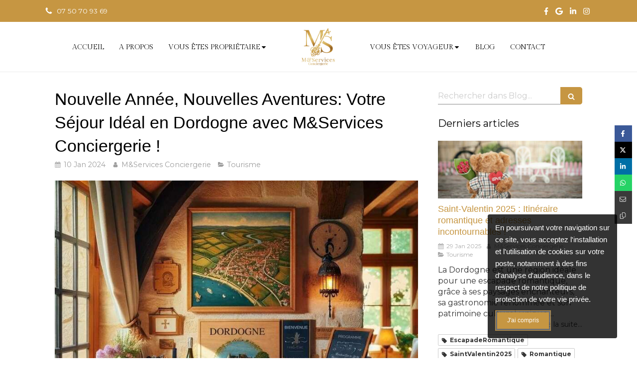

--- FILE ---
content_type: text/html; charset=utf-8
request_url: https://www.msconciergerie.com/blog/articles/nouvelle-annee-nouvelles-aventures-votre-sejour-ideal-en-dordogne-avec-m-services-conciergerie
body_size: 18899
content:
<!DOCTYPE html>
<html lang="fr-FR">
  <head>
    <meta charset="utf-8">
    <meta http-equiv="X-UA-Compatible" content="IE=edge">
    <meta name="viewport" content="width=device-width, initial-scale=1.0, user-scalable=yes">

      <base href="//www.msconciergerie.com">

        <meta name="robots" content="index,follow">

        <link rel="canonical" href="https://www.msconciergerie.com/blog/articles/nouvelle-annee-nouvelles-aventures-votre-sejour-ideal-en-dordogne-avec-m-services-conciergerie"/>


      <link rel="shortcut icon" type="image/x-icon" href="https://files.sbcdnsb.com/images/bzntbHtbWyOEFPAFChD4mQ/favicon/1749649827/m_services_conciergerie_ssb-r03a_mil_1___2_.png" />

    <title>Nouvelle Année, Nouvelles Aventures: Votre Séjour Idéal en Dordogne avec M&amp;Services Conciergerie ! | Blog</title>
    <meta property="og:type" content="article">
    <meta property="og:url" content="https://www.msconciergerie.com/blog/articles/nouvelle-annee-nouvelles-aventures-votre-sejour-ideal-en-dordogne-avec-m-services-conciergerie">
    <meta property="og:title" content="Nouvelle Année, Nouvelles Aventures: Votre Séjour Idéal en Dordogne avec M&amp;Services Conciergerie ! | Blog">
    <meta property="twitter:card" content="summary">
    <meta property="twitter:title" content="Nouvelle Année, Nouvelles Aventures: Votre Séjour Idéal en Dordogne avec M&amp;Services Conciergerie ! | Blog">
    <meta name="description" content="
2024 est l&#39;année pour redéfinir vos voyages
Avec M&amp;Services Conciergerie, découvrez la Dordogne sous un jour nouveau, en mettant l&#39;accent sur des expéri...">
    <meta property="og:description" content="
2024 est l&#39;année pour redéfinir vos voyages
Avec M&amp;Services Conciergerie, découvrez la Dordogne sous un jour nouveau, en mettant l&#39;accent sur des expéri...">
    <meta property="twitter:description" content="
2024 est l&#39;année pour redéfinir vos voyages
Avec M&amp;Services Conciergerie, découvrez la Dordogne sous un jour nouveau, en mettant l&#39;accent sur des expéri...">

    
  <meta property="og:image" content="https://files.sbcdnsb.com/images/bzntbHtbWyOEFPAFChD4mQ/content/1704791810/3377586/600/restaurants_dordogne.png"/>
  <meta property="og:image:type" content="image/png"/>
  <meta property="og:image:width" content="1024">
  <meta property="og:image:height" content="1024">
  <link rel="prev" href="/blog/articles/les-secrets-de-la-truffe-de-perigord-en-janvier-un-guide-pour-les-epicuriens"/>
  <link rel="next" href="/blog/articles/2024-l-annee-du-tourisme-responsable-avec-m-services-conciergerie-en-dordogne"/>

<script type="application/ld+json">
  {"@context":"https://schema.org","@type":"Article","@id":"https://schema.org/Article/3HuVIT6HQh","url":"https://www.msconciergerie.com/blog/articles/nouvelle-annee-nouvelles-aventures-votre-sejour-ideal-en-dordogne-avec-m-services-conciergerie","mainEntityOfPage":"https://www.msconciergerie.com/blog/articles/nouvelle-annee-nouvelles-aventures-votre-sejour-ideal-en-dordogne-avec-m-services-conciergerie","datePublished":"2024-01-10T05:00:00+01:00","dateModified":"2024-01-10T05:24:59+01:00","publisher":{"@type":"Organization","@id":"https://schema.org/Organization/5OFMZtnTVn","name":"M\u0026Services Conciergerie","logo":"https://files.sbcdnsb.com/images/bzntbHtbWyOEFPAFChD4mQ/businesses/1687342399/m_services_conciergerie_ssb-r03a_mil_1_.png"},"description":"\n2024 est l'année pour redéfinir vos voyages\nAvec M\u0026Services Conciergerie, découvrez la Dordogne sous un jour nouveau, en mettant l'accent sur des expéri...","headline":"Nouvelle Année, Nouvelles Aventures: Votre Séjour Idéal en Dordogne avec M\u0026Services Conciergerie !","articleSection":"Tourisme","keywords":"AventuresEnDordogne,VacancesUniques,DécouverteLocale,Authenticité,ExpériencesDeVoyage,Voyage2024,conciergeriedordogne,MServicesConciergerie,Service,Hébergement,Booking,Conciergerie,Airbnb,Tourisme,Dordogne","image":"https://files.sbcdnsb.com/images/bzntbHtbWyOEFPAFChD4mQ/content/1704791810/3377586/600/restaurants_dordogne.png","wordCount":296,"author":{"@type":"Person","@id":"https://schema.org/Person/m-services-conciergerie","name":"M\u0026Services Conciergerie","url":"https://www.msconciergerie.com/a-propos","sameAs":["https://www.facebook.com/MS-Conciergerie-107731962037694","https://www.instagram.com/mservicesconciergerie/","https://www.linkedin.com/company/msconciergerie/about/?viewAsMember=true","https://goo.gl/maps/6JCKdzS1mW9iy9WN9"]},"comment":[]}
</script>


      <meta property="og:image" content="https://files.sbcdnsb.com/images/bzntbHtbWyOEFPAFChD4mQ/content/1704791810/3377586/restaurants_dordogne.png"/>
      <meta property="og:image:type" content="image/png"/>
      <meta property="og:image:width" content="1024">
      <meta property="og:image:height" content="1024">
      <meta property="twitter:image" content="https://files.sbcdnsb.com/images/bzntbHtbWyOEFPAFChD4mQ/content/1704791810/3377586/restaurants_dordogne.png">
      <meta property="twitter:image:alt" content="">

          
      

    <link rel="stylesheet" href="https://assets.sbcdnsb.com/assets/application-e9a15786.css" media="all" />
    <link rel="stylesheet" href="https://assets.sbcdnsb.com/assets/app_visitor-a9071c0b.css" media="all" />
    

      <link rel="stylesheet" href="https://assets.sbcdnsb.com/assets/tool/visitor/elements/manifests/blog/categories_list-25258638.css" media="all" /><link rel="stylesheet" href="https://assets.sbcdnsb.com/assets/tool/visitor/elements/manifests/content_box-af974b46.css" media="all" />

    <link rel="stylesheet" href="https://assets.sbcdnsb.com/assets/themes/desktop/24/css/visitor-3bbffb7c.css" media="all" />
    <link rel="stylesheet" href="https://assets.sbcdnsb.com/assets/themes/mobile/2/css/visitor-913c116c.css" media="only screen and (max-width: 992px)" />

      <link rel="stylesheet" media="all" href="/site/bzntbHtbWyOEFPAFChD4mQ/styles/1769708054/dynamic-styles.css">

      <link rel="stylesheet" media="all" href="/styles/pages/1355131/1742311601/containers-specific-styles.css">


    <meta name="csrf-param" content="authenticity_token" />
<meta name="csrf-token" content="5zchdvJCFLLy706jMYGajAM3EJHfRRt6iIN5WZm-3vrMB-1I7ZvvXwfq5h0YENUn8R8WeSdUAIhlxZ6ZZSOKgg" />

      <script>
        var _paq = window._paq = window._paq || [];
        _paq.push(["trackPageView"]);
        (function() {
          var u="//mtm-wl.sbcdnsb.com/";
          _paq.push(["setTrackerUrl", u+"matomo.php"]);
          _paq.push(["setSiteId", "153"]);
          var d=document, g=d.createElement("script"), s=d.getElementsByTagName("script")[0];
          g.type="text/javascript"; g.async=true; g.src=u+"matomo.js"; s.parentNode.insertBefore(g,s);
        })();
      </script>

      <script>
        (function(i,s,o,g,r,a,m){i["GoogleAnalyticsObject"]=r;i[r]=i[r]||function(){
        (i[r].q=i[r].q||[]).push(arguments)},i[r].l=1*new Date();a=s.createElement(o),
        m=s.getElementsByTagName(o)[0];a.async=1;a.src=g;m.parentNode.insertBefore(a,m)
        })(window,document,"script","//www.google-analytics.com/analytics.js","ga");


          ga("create", "UA-177756715-24", {"cookieExpires": 31536000,"cookieUpdate": "false"});

        ga("send", "pageview");
      </script>

    <script>
!function(f,b,e,v,n,t,s)
{if(f.fbq)return;n=f.fbq=function(){n.callMethod?
n.callMethod.apply(n,arguments):n.queue.push(arguments)};
if(!f._fbq)f._fbq=n;n.push=n;n.loaded=!0;n.version='2.0';
n.queue=[];t=b.createElement(e);t.async=!0;
t.src=v;s=b.getElementsByTagName(e)[0];
s.parentNode.insertBefore(t,s)}(window, document,'script',
'https://connect.facebook.net/en_US/fbevents.js');
fbq('init', '534557508512322');
fbq('track', 'PageView');
</script>
<noscript>
    <img height="1" width="1" style="display:none" src="https://www.facebook.com/tr?id=534557508512322&amp;ev=PageView&amp;noscript=1">
</noscript>
    <img height="1" width="1" style="display:none" src="https://www.facebook.com/tr?id=534557508512322&amp;ev=PageView&amp;noscript=1"><meta name="google-site-verification" content="tO9b8BU3W2eM6k9Fd3CCMVdZH3I6-A27iPbsC44BIwM">

    

    

    <script>window.Deferred=function(){var e=[],i=function(){if(window.jQuery&&window.jQuery.ui)for(;e.length;)e.shift()(window.jQuery);else window.setTimeout(i,250)};return i(),{execute:function(i){window.jQuery&&window.jQuery.ui?i(window.jQuery):e.push(i)}}}();</script>

      <script type="application/ld+json">
        {"@context":"https://schema.org","@type":"WebSite","name":"M&amp;Services Conciergerie","url":"https://www.msconciergerie.com/blog/articles/nouvelle-annee-nouvelles-aventures-votre-sejour-ideal-en-dordogne-avec-m-services-conciergerie"}
      </script>

      <script type="application/ld+json">
        {"@context":"https://schema.org","@type":"LocalBusiness","@id":"https://schema.org/LocalBusiness/5OFMZtnTVn","name":"M\u0026Services Conciergerie","legalName":"M\u0026Services Conciergerie","url":"https://www.msconciergerie.com","sameAs":["https://www.facebook.com/MS-Conciergerie-107731962037694","https://www.instagram.com/mservicesconciergerie/","https://www.linkedin.com/company/msconciergerie/about/?viewAsMember=true","https://goo.gl/maps/6JCKdzS1mW9iy9WN9"],"address":{"@type":"PostalAddress","@id":"https://schema.org/address/5OFMZtnTVn","addressLocality":"Coursac","postalCode":"24430"},"telephone":"+33750709369","image":"https://files.sbcdnsb.com/images/bzntbHtbWyOEFPAFChD4mQ/businesses/1687342399/m_services_conciergerie_ssb-r03a_mil_1_.png","logo":{"@type":"ImageObject","url":"https://files.sbcdnsb.com/images/bzntbHtbWyOEFPAFChD4mQ/businesses/1687342399/m_services_conciergerie_ssb-r03a_mil_1_.png","inLanguage":"fr-FR","datePublished":"2022-07-11","contentSize":84708,"width":"366.0","height":"400.0"},"taxID":"918736109"}
      </script>


  </head>
  <body class="view-visitor theme_wide menu_fixed has_header1 has_no_header2 has_aside2 has_aside has_footer lazyload has_top_bar top_bar_size_normal ">
        <script type="text/javascript" src="//www.googleadservices.com/pagead/conversion_async.js"></script>

    <div id="body-container">
      
      <!-- Messenger Plugin de discussion Code -->
    <div id="fb-root"></div>
    <!-- Your Plugin de discussion code -->
    <div id="fb-customer-chat" class="fb-customerchat">
    </div>
    <script>
      var chatbox = document.getElementById('fb-customer-chat');
      chatbox.setAttribute("page_id", "106772062238731");
      chatbox.setAttribute("attribution", "biz_inbox");
    </script>
    <!-- Your SDK code -->
    <script>
      window.fbAsyncInit = function() {
        FB.init({
          xfbml            : true,
          version          : 'v15.0'
        });
      };
      (function(d, s, id) {
        var js, fjs = d.getElementsByTagName(s)[0];
        if (d.getElementById(id)) return;
        js = d.createElement(s); js.id = id;
        js.src = 'https://connect.facebook.net/fr_FR/sdk/xfbml.customerchat.js';
        fjs.parentNode.insertBefore(js, fjs);
      }(document, 'script', 'facebook-jssdk'));
    </script>
      
      
      <header class="header-mobile sb-hidden-md sb-hidden-lg">
  <div class="header-mobile-top">
    <div class="header-mobile-logo">
      <a href="/"><div class="element element-business-logo"><img title="Logo M&amp;Services Conciergerie" alt="Logo M&amp;Services Conciergerie" style="max-width: 100%;" width="366.0" height="400.0" src="https://files.sbcdnsb.com/images/bzntbHtbWyOEFPAFChD4mQ/businesses/1687342399/m_services_conciergerie_ssb-r03a_mil_1_.png" /></div></a> 
    </div>
  </div>
  <nav class="clearfix">
    <ul class="cta-n-3">
      <li>
        <a title="Appeler" class="cta-mobile " href="tel:0750709369"><span class="svg-container"><svg xmlns="http://www.w3.org/2000/svg" viewBox="0 0 1792 1792"><path d="M1600 1240q0 27-10 70.5t-21 68.5q-21 50-122 106-94 51-186 51-27 0-53-3.5t-57.5-12.5-47-14.5-55.5-20.5-49-18q-98-35-175-83-127-79-264-216t-216-264q-48-77-83-175-3-9-18-49t-20.5-55.5-14.5-47-12.5-57.5-3.5-53q0-92 51-186 56-101 106-122 25-11 68.5-21t70.5-10q14 0 21 3 18 6 53 76 11 19 30 54t35 63.5 31 53.5q3 4 17.5 25t21.5 35.5 7 28.5q0 20-28.5 50t-62 55-62 53-28.5 46q0 9 5 22.5t8.5 20.5 14 24 11.5 19q76 137 174 235t235 174q2 1 19 11.5t24 14 20.5 8.5 22.5 5q18 0 46-28.5t53-62 55-62 50-28.5q14 0 28.5 7t35.5 21.5 25 17.5q25 15 53.5 31t63.5 35 54 30q70 35 76 53 3 7 3 21z" /></svg></span></a>
      </li>
      <li>
        <a title="Prendre RDV" class="cta-mobile  content-link" href="/contact-m-services-conciergerie-conciergerie-a-coursac"><span class="svg-container"><svg xmlns="http://www.w3.org/2000/svg" viewBox="0 0 1792 1792"><path d="M192 1664h288v-288h-288v288zm352 0h320v-288h-320v288zm-352-352h288v-320h-288v320zm352 0h320v-320h-320v320zm-352-384h288v-288h-288v288zm736 736h320v-288h-320v288zm-384-736h320v-288h-320v288zm768 736h288v-288h-288v288zm-384-352h320v-320h-320v320zm-352-864v-288q0-13-9.5-22.5t-22.5-9.5h-64q-13 0-22.5 9.5t-9.5 22.5v288q0 13 9.5 22.5t22.5 9.5h64q13 0 22.5-9.5t9.5-22.5zm736 864h288v-320h-288v320zm-384-384h320v-288h-320v288zm384 0h288v-288h-288v288zm32-480v-288q0-13-9.5-22.5t-22.5-9.5h-64q-13 0-22.5 9.5t-9.5 22.5v288q0 13 9.5 22.5t22.5 9.5h64q13 0 22.5-9.5t9.5-22.5zm384-64v1280q0 52-38 90t-90 38h-1408q-52 0-90-38t-38-90v-1280q0-52 38-90t90-38h128v-96q0-66 47-113t113-47h64q66 0 113 47t47 113v96h384v-96q0-66 47-113t113-47h64q66 0 113 47t47 113v96h128q52 0 90 38t38 90z" /></svg></span></a>
      </li>
      <li>
        <a class="header-mobile-menu-button-open sb-hidden-print" href="javascript:void(0)" aria-label="mobile-menu-button">
          <span class="text-open"><svg version="1.1" xmlns="http://www.w3.org/2000/svg" xmlns:xlink="http://www.w3.org/1999/xlink" x="0px" y="0px"
    	 viewBox="0 0 500 500" style="enable-background:new 0 0 500 500;" xml:space="preserve">
      <style type="text/css">.st0{fill:none;stroke:#000000;stroke-width:30;stroke-miterlimit:10;}</style>
      <g><line class="st0" x1="0.76" y1="248.82" x2="499.24" y2="250.18"/></g>
      <g><line class="st0" x1="0.85" y1="94.63" x2="499.33" y2="96"/></g>
      <g><line class="st0" x1="0.67" y1="403" x2="499.15" y2="404.37"/></g>
    </svg></span>
          <span class="text-close"><svg version="1.1" xmlns="http://www.w3.org/2000/svg" xmlns:xlink="http://www.w3.org/1999/xlink" x="0px" y="0px"
	 viewBox="0 0 500 500" style="enable-background:new 0 0 500 500;" xml:space="preserve">
      <style type="text/css">.st0{fill:none;stroke:#000000;stroke-width:30;stroke-miterlimit:10;}</style>
      <g><line class="st0" x1="14" y1="14" x2="485" y2="485"/></g>
      <g><line class="st0" x1="485" y1="14" x2="14" y2="485"/></g>
    </svg></span>
        </a>
      </li>
    </ul>    
  </nav>
</header>
<nav class="menu-mobile sb-hidden-md sb-hidden-lg">
    <ul class="mobile-menu-tabs">

    <li class="menu-mobile-element  ">


        <a class="menu-tab-element content-link" href="/">
          
          <span class="tab-content">Accueil</span>
</a>


    </li>


    <li class="menu-mobile-element  ">


        <a class="menu-tab-element content-link" href="/a-propos7">
          
          <span class="tab-content">A propos</span>
</a>


    </li>


    <li class="menu-mobile-element menu-mobile-element-with-subfolder ">

        <div class="menu-tab-element element element-folder">
          <button class="folder-label-opener">
            <span class="open-icon"><svg version="1.1" xmlns="http://www.w3.org/2000/svg" xmlns:xlink="http://www.w3.org/1999/xlink" x="0px" y="0px"
	 viewBox="0 0 500 500" style="enable-background:new 0 0 500 500;" xml:space="preserve">
      <style type="text/css">.st0{fill:none;stroke:#000000;stroke-width:30;stroke-miterlimit:10;}</style>
      <g><line class="st0" x1="-1" y1="249.5" x2="500" y2="249.5"/></g>
      <g><line class="st0" x1="249.5" y1="0" x2="249.5" y2="499"/></g>
    </svg></span>
            <span class="close-icon" style="display: none;"><svg version="1.1" xmlns="http://www.w3.org/2000/svg" xmlns:xlink="http://www.w3.org/1999/xlink" x="0px" y="0px"
	 viewBox="0 0 500 500" style="enable-background:new 0 0 500 500;" xml:space="preserve">
      <style type="text/css">.st0{fill:none;stroke:#000000;stroke-width:30;stroke-miterlimit:10;}</style>
      <g><line class="st0" x1="-1" y1="249.5" x2="500" y2="249.5"/></g>
    </svg></span>
          </button>

          
          <span class="tab-content">Vous êtes propriétaire</span>
        </div>

        <ul class="mobile-menu-tabs">

    <li class="menu-mobile-element  ">


        <a class="menu-tab-element content-link" href="/etude-de-marche">
          
          <span class="tab-content">Étude de marché</span>
</a>


    </li>


    <li class="menu-mobile-element  ">


        <a class="menu-tab-element content-link" href="/pack-conciergerie">
          
          <span class="tab-content">Pack Conciergerie</span>
</a>


    </li>


    <li class="menu-mobile-element  ">


        <a class="menu-tab-element content-link" href="/pack-sous-location">
          
          <span class="tab-content">Pack sous-location</span>
</a>


    </li>

</ul>


    </li>


    <li class="menu-mobile-element menu-mobile-element-with-subfolder ">

        <div class="menu-tab-element element element-folder">
          <button class="folder-label-opener">
            <span class="open-icon"><svg version="1.1" xmlns="http://www.w3.org/2000/svg" xmlns:xlink="http://www.w3.org/1999/xlink" x="0px" y="0px"
	 viewBox="0 0 500 500" style="enable-background:new 0 0 500 500;" xml:space="preserve">
      <style type="text/css">.st0{fill:none;stroke:#000000;stroke-width:30;stroke-miterlimit:10;}</style>
      <g><line class="st0" x1="-1" y1="249.5" x2="500" y2="249.5"/></g>
      <g><line class="st0" x1="249.5" y1="0" x2="249.5" y2="499"/></g>
    </svg></span>
            <span class="close-icon" style="display: none;"><svg version="1.1" xmlns="http://www.w3.org/2000/svg" xmlns:xlink="http://www.w3.org/1999/xlink" x="0px" y="0px"
	 viewBox="0 0 500 500" style="enable-background:new 0 0 500 500;" xml:space="preserve">
      <style type="text/css">.st0{fill:none;stroke:#000000;stroke-width:30;stroke-miterlimit:10;}</style>
      <g><line class="st0" x1="-1" y1="249.5" x2="500" y2="249.5"/></g>
    </svg></span>
          </button>

          
          <span class="tab-content">Vous êtes voyageur</span>
        </div>

        <ul class="mobile-menu-tabs">

    <li class="menu-mobile-element  ">


        <a class="menu-tab-element content-link" href="/nos-locations">
          
          <span class="tab-content">Nos locations</span>
</a>


    </li>


    <li class="menu-mobile-element  ">


        <a class="menu-tab-element content-link" href="/nos-visites-virtuelles">
          
          <span class="tab-content">Nos visites virtuelles</span>
</a>


    </li>


    <li class="menu-mobile-element  ">


        <a class="menu-tab-element content-link" href="/temoignages-m-services-conciergerie-conciergerie-a-coursac-24430">
          
          <span class="tab-content">Témoignages</span>
</a>


    </li>

</ul>


    </li>


    <li class="menu-mobile-element  ">


        <a class="menu-tab-element content-link" href="/blog/mots-cles/m-services-conciergerie">
          
          <span class="tab-content">Blog</span>
</a>


    </li>


    <li class="menu-mobile-element  ">


        <a class="menu-tab-element content-link" href="/contact-m-services-conciergerie-conciergerie-a-coursac">
          
          <span class="tab-content">Contact</span>
</a>


    </li>

</ul>
  
  <div class="mobile-subdata">
    <div class="mobile-hours">
      <div class="element element-hours hours-sm sb-vi-text-center element-hours-text"></div>    
    </div>
    <div class="mobile-socials">
      <div class="element element-social-links-group sb-vi-text-center"><div class="link-buttons-skin-circle color-type-skin_4">
<a class="element-social-item element-social-facebook circle sb-vi-tooltip sb-vi-tooltip-top" title="Facebook" target="_blank" rel="me noopener" href="https://www.facebook.com/MS-Conciergerie-107731962037694"><i><svg xmlns="http://www.w3.org/2000/svg" height="1em" viewBox="0 0 320 512"><path d="M279.14 288l14.22-92.66h-88.91v-60.13c0-25.35 12.42-50.06 52.24-50.06h40.42V6.26S260.43 0 225.36 0c-73.22 0-121.08 44.38-121.08 124.72v70.62H22.89V288h81.39v224h100.17V288z"/></svg></i></a>






<a class="element-social-item element-social-google circle sb-vi-tooltip sb-vi-tooltip-top" title="Google MyBusiness" target="_blank" rel="me noopener" href="https://goo.gl/maps/6JCKdzS1mW9iy9WN9"><i><svg xmlns="http://www.w3.org/2000/svg" height="1em" viewBox="0 0 488 512"><path d="M488 261.8C488 403.3 391.1 504 248 504 110.8 504 0 393.2 0 256S110.8 8 248 8c66.8 0 123 24.5 166.3 64.9l-67.5 64.9C258.5 52.6 94.3 116.6 94.3 256c0 86.5 69.1 156.6 153.7 156.6 98.2 0 135-70.4 140.8-106.9H248v-85.3h236.1c2.3 12.7 3.9 24.9 3.9 41.4z"/></svg></i></a>
<a class="element-social-item element-social-linkedin circle sb-vi-tooltip sb-vi-tooltip-top" title="LinkedIn" target="_blank" rel="me noopener" href="https://www.linkedin.com/company/msconciergerie/about/?viewAsMember=true"><i><svg xmlns="http://www.w3.org/2000/svg" height="1em" viewBox="0 0 448 512"><path d="M100.28 448H7.4V148.9h92.88zM53.79 108.1C24.09 108.1 0 83.5 0 53.8a53.79 53.79 0 0 1 107.58 0c0 29.7-24.1 54.3-53.79 54.3zM447.9 448h-92.68V302.4c0-34.7-.7-79.2-48.29-79.2-48.29 0-55.69 37.7-55.69 76.7V448h-92.78V148.9h89.08v40.8h1.3c12.4-23.5 42.69-48.3 87.88-48.3 94 0 111.28 61.9 111.28 142.3V448z"/></svg></i></a>



<a class="element-social-item element-social-instagram circle sb-vi-tooltip sb-vi-tooltip-top" title="Instagram" target="_blank" rel="me noopener" href="https://www.instagram.com/mservicesconciergerie/"><i><svg xmlns="http://www.w3.org/2000/svg" height="1em" viewBox="0 0 448 512"><path d="M224.1 141c-63.6 0-114.9 51.3-114.9 114.9s51.3 114.9 114.9 114.9S339 319.5 339 255.9 287.7 141 224.1 141zm0 189.6c-41.1 0-74.7-33.5-74.7-74.7s33.5-74.7 74.7-74.7 74.7 33.5 74.7 74.7-33.6 74.7-74.7 74.7zm146.4-194.3c0 14.9-12 26.8-26.8 26.8-14.9 0-26.8-12-26.8-26.8s12-26.8 26.8-26.8 26.8 12 26.8 26.8zm76.1 27.2c-1.7-35.9-9.9-67.7-36.2-93.9-26.2-26.2-58-34.4-93.9-36.2-37-2.1-147.9-2.1-184.9 0-35.8 1.7-67.6 9.9-93.9 36.1s-34.4 58-36.2 93.9c-2.1 37-2.1 147.9 0 184.9 1.7 35.9 9.9 67.7 36.2 93.9s58 34.4 93.9 36.2c37 2.1 147.9 2.1 184.9 0 35.9-1.7 67.7-9.9 93.9-36.2 26.2-26.2 34.4-58 36.2-93.9 2.1-37 2.1-147.8 0-184.8zM398.8 388c-7.8 19.6-22.9 34.7-42.6 42.6-29.5 11.7-99.5 9-132.1 9s-102.7 2.6-132.1-9c-19.6-7.8-34.7-22.9-42.6-42.6-11.7-29.5-9-99.5-9-132.1s-2.6-102.7 9-132.1c7.8-19.6 22.9-34.7 42.6-42.6 29.5-11.7 99.5-9 132.1-9s102.7-2.6 132.1 9c19.6 7.8 34.7 22.9 42.6 42.6 11.7 29.5 9 99.5 9 132.1s2.7 102.7-9 132.1z"/></svg></i></a>










</div>
</div>    
    </div>
  </div>
</nav>


<div class="sb-container-fluid" id="body-container-inner">
  

<div class="container-light" id="top-bar">  <div id="top-bar-inner" class="clearfix hide-on-mobile container-dark with-bg-color normal-size background-color-before-c-2">
    <style>
      #top-bar-inner.with-bg-color:before {
        opacity: 1.0;
      }
    </style>
    <div id="top-bar-inner-content">
      <div class="top-bar-items">
            <div id="top-bar-item-213222" class="top-bar-item top-bar-item-phone left top-bar-item-info"><div class="flex items-center"><span class="svg-container"><svg xmlns="http://www.w3.org/2000/svg" viewBox="0 0 1792 1792"><path d="M1600 1240q0 27-10 70.5t-21 68.5q-21 50-122 106-94 51-186 51-27 0-53-3.5t-57.5-12.5-47-14.5-55.5-20.5-49-18q-98-35-175-83-127-79-264-216t-216-264q-48-77-83-175-3-9-18-49t-20.5-55.5-14.5-47-12.5-57.5-3.5-53q0-92 51-186 56-101 106-122 25-11 68.5-21t70.5-10q14 0 21 3 18 6 53 76 11 19 30 54t35 63.5 31 53.5q3 4 17.5 25t21.5 35.5 7 28.5q0 20-28.5 50t-62 55-62 53-28.5 46q0 9 5 22.5t8.5 20.5 14 24 11.5 19q76 137 174 235t235 174q2 1 19 11.5t24 14 20.5 8.5 22.5 5q18 0 46-28.5t53-62 55-62 50-28.5q14 0 28.5 7t35.5 21.5 25 17.5q25 15 53.5 31t63.5 35 54 30q70 35 76 53 3 7 3 21z" /></svg></span> <span>07 50 70 93 69</span></div></div>
            <div id="top-bar-item-213314" class="top-bar-item top-bar-item-social right no-margin">
<div class="element element-social-links-group">
  <div class="link-buttons-skin-basic color-type-default">
    <a class="element-social-item element-social-facebook basic sb-vi-tooltip sb-vi-tooltip-bottom" title="Facebook" target="_blank" rel="me noopener" href="https://www.facebook.com/MS-Conciergerie-107731962037694"><i><svg xmlns="http://www.w3.org/2000/svg" height="1em" viewBox="0 0 320 512"><path d="M279.14 288l14.22-92.66h-88.91v-60.13c0-25.35 12.42-50.06 52.24-50.06h40.42V6.26S260.43 0 225.36 0c-73.22 0-121.08 44.38-121.08 124.72v70.62H22.89V288h81.39v224h100.17V288z"/></svg></i></a>
    
    
    
    
    
    
    <a class="element-social-item element-social-google basic sb-vi-tooltip sb-vi-tooltip-bottom" title="Google MyBusiness" target="_blank" rel="me noopener" href="https://goo.gl/maps/6JCKdzS1mW9iy9WN9"><i><svg xmlns="http://www.w3.org/2000/svg" height="1em" viewBox="0 0 488 512"><path d="M488 261.8C488 403.3 391.1 504 248 504 110.8 504 0 393.2 0 256S110.8 8 248 8c66.8 0 123 24.5 166.3 64.9l-67.5 64.9C258.5 52.6 94.3 116.6 94.3 256c0 86.5 69.1 156.6 153.7 156.6 98.2 0 135-70.4 140.8-106.9H248v-85.3h236.1c2.3 12.7 3.9 24.9 3.9 41.4z"/></svg></i></a>
    <a class="element-social-item element-social-linkedin basic sb-vi-tooltip sb-vi-tooltip-bottom" title="LinkedIn" target="_blank" rel="me noopener" href="https://www.linkedin.com/company/msconciergerie/about/?viewAsMember=true"><i><svg xmlns="http://www.w3.org/2000/svg" height="1em" viewBox="0 0 448 512"><path d="M100.28 448H7.4V148.9h92.88zM53.79 108.1C24.09 108.1 0 83.5 0 53.8a53.79 53.79 0 0 1 107.58 0c0 29.7-24.1 54.3-53.79 54.3zM447.9 448h-92.68V302.4c0-34.7-.7-79.2-48.29-79.2-48.29 0-55.69 37.7-55.69 76.7V448h-92.78V148.9h89.08v40.8h1.3c12.4-23.5 42.69-48.3 87.88-48.3 94 0 111.28 61.9 111.28 142.3V448z"/></svg></i></a>
    
    
    
    <a class="element-social-item element-social-instagram basic sb-vi-tooltip sb-vi-tooltip-bottom" title="Instagram" target="_blank" rel="me noopener" href="https://www.instagram.com/mservicesconciergerie/"><i><svg xmlns="http://www.w3.org/2000/svg" height="1em" viewBox="0 0 448 512"><path d="M224.1 141c-63.6 0-114.9 51.3-114.9 114.9s51.3 114.9 114.9 114.9S339 319.5 339 255.9 287.7 141 224.1 141zm0 189.6c-41.1 0-74.7-33.5-74.7-74.7s33.5-74.7 74.7-74.7 74.7 33.5 74.7 74.7-33.6 74.7-74.7 74.7zm146.4-194.3c0 14.9-12 26.8-26.8 26.8-14.9 0-26.8-12-26.8-26.8s12-26.8 26.8-26.8 26.8 12 26.8 26.8zm76.1 27.2c-1.7-35.9-9.9-67.7-36.2-93.9-26.2-26.2-58-34.4-93.9-36.2-37-2.1-147.9-2.1-184.9 0-35.8 1.7-67.6 9.9-93.9 36.1s-34.4 58-36.2 93.9c-2.1 37-2.1 147.9 0 184.9 1.7 35.9 9.9 67.7 36.2 93.9s58 34.4 93.9 36.2c37 2.1 147.9 2.1 184.9 0 35.9-1.7 67.7-9.9 93.9-36.2 26.2-26.2 34.4-58 36.2-93.9 2.1-37 2.1-147.8 0-184.8zM398.8 388c-7.8 19.6-22.9 34.7-42.6 42.6-29.5 11.7-99.5 9-132.1 9s-102.7 2.6-132.1-9c-19.6-7.8-34.7-22.9-42.6-42.6-11.7-29.5-9-99.5-9-132.1s-2.6-102.7 9-132.1c7.8-19.6 22.9-34.7 42.6-42.6 29.5-11.7 99.5-9 132.1-9s102.7-2.6 132.1 9c19.6 7.8 34.7 22.9 42.6 42.6 11.7 29.5 9 99.5 9 132.1s2.7 102.7-9 132.1z"/></svg></i></a>
    
    
    
    
    
    
    
    
    
    
  </div>
</div>
</div>
      </div>
    </div>
  </div>
</div><div class="sb-hidden-xs sb-hidden-sm has-logo" id="header_wrapper"><div class="clearfix" id="header_wrapper_inner"><div class="" id="menu"><div class="sb-row sb-hidden-xs sb-hidden-sm"><div class="sb-col sb-col-sm"><div id="container_36811582" class="sb-bloc sb-bloc-level-3 bloc-element-menu  " style=""><div class="element element-menu sb-vi-mobile-text-center true text-only"><div class=" menu-split"><div class="menu-split-left">
<div class="menu-level-container menu-level-0">
  <ul class="menu-tabs sb-row media-query">

        <li class="menu-tab-container sb-col">
          <div class="menu-tab">
            

              <a class="menu-tab-element  link-text link-text-dark  content-link" title="Accueil" href="/">

                <span class="tab-content" style=''>

                    <span class="title">Accueil</span>
                </span>

</a>

          </div>
        </li>

        <li class="menu-tab-container sb-col">
          <div class="menu-tab">
            

              <a class="menu-tab-element  link-text link-text-dark  content-link" title="A propos" href="/a-propos7">

                <span class="tab-content" style=''>

                    <span class="title">A propos</span>
                </span>

</a>

          </div>
        </li>

        <li class="menu-tab-container sb-col">
          <div class="menu-tab">
            
              <div class="menu-tab-element element-folder  link-text link-text-dark">
                <span class="tab-content" style="">

                    <span class="title">Vous êtes propriétaire</span>
                </span>

                <span class="tab-arrows">
                  <span class="caret-right"><span class="svg-container"><svg xmlns="http://www.w3.org/2000/svg" viewBox="0 0 1792 1792"><path d="M1152 896q0 26-19 45l-448 448q-19 19-45 19t-45-19-19-45v-896q0-26 19-45t45-19 45 19l448 448q19 19 19 45z" /></svg></span></span>
                  <span class="caret-down"><span class="svg-container"><svg xmlns="http://www.w3.org/2000/svg" viewBox="0 0 1792 1792"><path d="M1408 704q0 26-19 45l-448 448q-19 19-45 19t-45-19l-448-448q-19-19-19-45t19-45 45-19h896q26 0 45 19t19 45z" /></svg></span></span>
                </span>
              </div>

          </div>
            
<div class="menu-level-container menu-level-1">
  <ul class="menu-tabs sb-row media-query">

        <li class="menu-tab-container sb-col">
          <div class="menu-tab">
            

              <a class="menu-tab-element  link-text link-text-dark  content-link" title="Étude de marché" href="/etude-de-marche">

                <span class="tab-content" style=''>

                    <span class="title">Étude de marché</span>
                </span>

</a>

          </div>
        </li>

        <li class="menu-tab-container sb-col">
          <div class="menu-tab">
            

              <a class="menu-tab-element  link-text link-text-dark  content-link" title="Pack Conciergerie" href="/pack-conciergerie">

                <span class="tab-content" style=''>

                    <span class="title">Pack Conciergerie</span>
                </span>

</a>

          </div>
        </li>

        <li class="menu-tab-container sb-col">
          <div class="menu-tab">
            

              <a class="menu-tab-element  link-text link-text-dark  content-link" title="Pack sous-location" href="/pack-sous-location">

                <span class="tab-content" style=''>

                    <span class="title">Pack sous-location</span>
                </span>

</a>

          </div>
        </li>
  </ul>
</div>

        </li>
  </ul>
</div>
</div><div class="menu-split-right">
<div class="menu-level-container menu-level-0">
  <ul class="menu-tabs sb-row media-query">

        <li class="menu-tab-container sb-col">
          <div class="menu-tab">
            
              <div class="menu-tab-element element-folder  link-text link-text-dark">
                <span class="tab-content" style="">

                    <span class="title">Vous êtes voyageur</span>
                </span>

                <span class="tab-arrows">
                  <span class="caret-right"><span class="svg-container"><svg xmlns="http://www.w3.org/2000/svg" viewBox="0 0 1792 1792"><path d="M1152 896q0 26-19 45l-448 448q-19 19-45 19t-45-19-19-45v-896q0-26 19-45t45-19 45 19l448 448q19 19 19 45z" /></svg></span></span>
                  <span class="caret-down"><span class="svg-container"><svg xmlns="http://www.w3.org/2000/svg" viewBox="0 0 1792 1792"><path d="M1408 704q0 26-19 45l-448 448q-19 19-45 19t-45-19l-448-448q-19-19-19-45t19-45 45-19h896q26 0 45 19t19 45z" /></svg></span></span>
                </span>
              </div>

          </div>
            
<div class="menu-level-container menu-level-1">
  <ul class="menu-tabs sb-row media-query">

        <li class="menu-tab-container sb-col">
          <div class="menu-tab">
            

              <a class="menu-tab-element  link-text link-text-dark  content-link" title="Nos locations" href="/nos-locations">

                <span class="tab-content" style=''>

                    <span class="title">Nos locations</span>
                </span>

</a>

          </div>
        </li>

        <li class="menu-tab-container sb-col">
          <div class="menu-tab">
            

              <a class="menu-tab-element  link-text link-text-dark  content-link" title="Nos visites virtuelles" href="/nos-visites-virtuelles">

                <span class="tab-content" style=''>

                    <span class="title">Nos visites virtuelles</span>
                </span>

</a>

          </div>
        </li>

        <li class="menu-tab-container sb-col">
          <div class="menu-tab">
            

              <a class="menu-tab-element  link-text link-text-dark  content-link" title="Témoignages" href="/temoignages-m-services-conciergerie-conciergerie-a-coursac-24430">

                <span class="tab-content" style=''>

                    <span class="title">Témoignages</span>
                </span>

</a>

          </div>
        </li>
  </ul>
</div>

        </li>

        <li class="menu-tab-container sb-col">
          <div class="menu-tab">
            

              <a class="menu-tab-element  link-text link-text-dark  content-link" title="Blog" href="/blog/mots-cles/m-services-conciergerie">

                <span class="tab-content" style=''>

                    <span class="title">Blog</span>
                </span>

</a>

          </div>
        </li>

        <li class="menu-tab-container sb-col">
          <div class="menu-tab">
            

              <a class="menu-tab-element  link-text link-text-dark  content-link" title="Contact" href="/contact-m-services-conciergerie-conciergerie-a-coursac">

                <span class="tab-content" style=''>

                    <span class="title">Contact</span>
                </span>

</a>

          </div>
        </li>
  </ul>
</div>
</div></div></div></div>
</div></div></div><div class="container-light" id="header1"><div id="header1-static" class="">
  <div class="header1-static-logo">
    <div id="container_36811589" class="sb-bloc sb-bloc-level-3 header1-logo bloc-element-business-logo  " style="padding: 10px 20px 10px 20px;"><div id="container_36811589_inner" style="" class="sb-bloc-inner container_36811589_inner"><div class="element element-business-logo"><a href="/" title="M&amp;Services Conciergerie"><img title="M&amp;Services Conciergerie" alt="M&amp;Services Conciergerie" style="max-width: 100%;" width="366.0" height="400.0" src="https://files.sbcdnsb.com/images/bzntbHtbWyOEFPAFChD4mQ/businesses/1687342399/m_services_conciergerie_ssb-r03a_mil_1_.png" /></a></div></div></div>
  </div>
</div></div></div></div><div class="container-light sb-row media-query sb-row-table" id="center"><div class="sb-col sb-col-sm" id="center_inner_wrapper"><div class="" id="blog-wrapper"><section id="center_inner">


<section id="blog-article-page" class="" data-ajax-url="" data-id="77918">
  <div class="blog-article-page-content">
    <article class="blog-article full">
  <div class="blog-article-head">
    <h1>
      <span class="blog-article-title">Nouvelle Année, Nouvelles Aventures: Votre Séjour Idéal en Dordogne avec M&amp;Services Conciergerie !</span>
    </h1>
    <div class="blog-article-subtitle blog-article-info">
    <span class="inline-flex items-center"><span class="svg-container"><svg xmlns="http://www.w3.org/2000/svg" viewBox="0 0 1792 1792"><path d="M192 1664h288v-288h-288v288zm352 0h320v-288h-320v288zm-352-352h288v-320h-288v320zm352 0h320v-320h-320v320zm-352-384h288v-288h-288v288zm736 736h320v-288h-320v288zm-384-736h320v-288h-320v288zm768 736h288v-288h-288v288zm-384-352h320v-320h-320v320zm-352-864v-288q0-13-9.5-22.5t-22.5-9.5h-64q-13 0-22.5 9.5t-9.5 22.5v288q0 13 9.5 22.5t22.5 9.5h64q13 0 22.5-9.5t9.5-22.5zm736 864h288v-320h-288v320zm-384-384h320v-288h-320v288zm384 0h288v-288h-288v288zm32-480v-288q0-13-9.5-22.5t-22.5-9.5h-64q-13 0-22.5 9.5t-9.5 22.5v288q0 13 9.5 22.5t22.5 9.5h64q13 0 22.5-9.5t9.5-22.5zm384-64v1280q0 52-38 90t-90 38h-1408q-52 0-90-38t-38-90v-1280q0-52 38-90t90-38h128v-96q0-66 47-113t113-47h64q66 0 113 47t47 113v96h384v-96q0-66 47-113t113-47h64q66 0 113 47t47 113v96h128q52 0 90 38t38 90z" /></svg></span> 10 Jan 2024</span>
    <a href="/blog/auteurs/m-services-conciergerie">
      <span class="inline-flex items-center"><span class="svg-container"><svg xmlns="http://www.w3.org/2000/svg" viewBox="0 0 1792 1792"><path d="M1536 1399q0 109-62.5 187t-150.5 78h-854q-88 0-150.5-78t-62.5-187q0-85 8.5-160.5t31.5-152 58.5-131 94-89 134.5-34.5q131 128 313 128t313-128q76 0 134.5 34.5t94 89 58.5 131 31.5 152 8.5 160.5zm-256-887q0 159-112.5 271.5t-271.5 112.5-271.5-112.5-112.5-271.5 112.5-271.5 271.5-112.5 271.5 112.5 112.5 271.5z" /></svg></span> M&amp;Services Conciergerie</span>
</a>    <a href="/blog/categories/tourisme">
      <span class="inline-flex items-center"><span class="svg-container"><svg xmlns="http://www.w3.org/2000/svg" viewBox="0 0 1792 1792"><path d="M1815 952q0 31-31 66l-336 396q-43 51-120.5 86.5t-143.5 35.5h-1088q-34 0-60.5-13t-26.5-43q0-31 31-66l336-396q43-51 120.5-86.5t143.5-35.5h1088q34 0 60.5 13t26.5 43zm-343-344v160h-832q-94 0-197 47.5t-164 119.5l-337 396-5 6q0-4-.5-12.5t-.5-12.5v-960q0-92 66-158t158-66h320q92 0 158 66t66 158v32h544q92 0 158 66t66 158z" /></svg></span> Tourisme</span>
</a></div>
    <br>
    <div class="blog-article-subtitle blog-article-actions">
</div>

  </div>
  <div class="blog-article-content sections-container">
    <div class="section tree-container"><div id="container_47236956" class="sb-bloc sb-bloc-level-3 bloc-element-image  " style="padding: 10px 10px 10px 10px;"><div id="container_47236956_inner" style="" class="sb-bloc-inner container_47236956_inner"><div id="element-image-1057061" class="element element-image sb-vi-text-center" data-id="1057061">

  <div class="element-image-container has_redirect " style="">


      <a class="content-link" title="Réservez votre séjour !" target="_blank" href="/nos-locations">
        
<script type="application/ld+json">{"@context":"https://schema.org","@type":"ImageObject","url":"https://files.sbcdnsb.com/images/bzntbHtbWyOEFPAFChD4mQ/content/1704791921/3377617/m_services_conciergerie.jpeg","name":"m_services_conciergerie","datePublished":"2024-01-09","width":"1024","height":"1024","caption":"m_services_conciergerie","inLanguage":"fr-FR"}</script>

  <img width="1024" height="1024" class="sb-vi-img-responsive img-query" alt="" src="data:image/svg+xml,%3Csvg%20xmlns=&#39;http://www.w3.org/2000/svg&#39;%20viewBox=&#39;0%200%201024%201024&#39;%3E%3C/svg%3E" data-src="https://files.sbcdnsb.com/images/bzntbHtbWyOEFPAFChD4mQ/content/1704791921/3377617/100/m_services_conciergerie.jpeg" data-srcset="https://files.sbcdnsb.com/images/bzntbHtbWyOEFPAFChD4mQ/content/1704791921/3377617/100/m_services_conciergerie.jpeg 100w, https://files.sbcdnsb.com/images/bzntbHtbWyOEFPAFChD4mQ/content/1704791921/3377617/200/m_services_conciergerie.jpeg 200w, https://files.sbcdnsb.com/images/bzntbHtbWyOEFPAFChD4mQ/content/1704791921/3377617/400/m_services_conciergerie.jpeg 400w, https://files.sbcdnsb.com/images/bzntbHtbWyOEFPAFChD4mQ/content/1704791921/3377617/600/m_services_conciergerie.jpeg 600w, https://files.sbcdnsb.com/images/bzntbHtbWyOEFPAFChD4mQ/content/1704791921/3377617/800/m_services_conciergerie.jpeg 800w, https://files.sbcdnsb.com/images/bzntbHtbWyOEFPAFChD4mQ/content/1704791921/3377617/1000/m_services_conciergerie.jpeg 1000w, https://files.sbcdnsb.com/images/bzntbHtbWyOEFPAFChD4mQ/content/1704791921/3377617/1200/m_services_conciergerie.jpeg 1200w" data-sizes="100px" />

<div class="element-image-texts">
  <div class="element-image-link">
    <span itemprop="name">Réservez votre séjour !</span>
    <span class="svg-container"><svg xmlns="http://www.w3.org/2000/svg" viewBox="0 0 1792 1792"><path d="M1363 877l-742 742q-19 19-45 19t-45-19l-166-166q-19-19-19-45t19-45l531-531-531-531q-19-19-19-45t19-45l166-166q19-19 45-19t45 19l742 742q19 19 19 45t-19 45z" /></svg></span>
  </div>
</div>

</a>


  </div>
</div></div></div><div id="container_47236910" class="sb-bloc sb-bloc-level-3 bloc-element-text  " style="padding: 10px 10px 10px 10px;"><div class="element element-text displayed_in_1_column" spellcheck="true"><div>
<p><strong>2024 est l'année pour redéfinir vos voyages</strong></p>

<p>Avec M&Services Conciergerie, découvrez la Dordogne sous un jour nouveau, en mettant l'accent sur des expériences authentiques et personnalisées. Que vous recherchiez le repos, l'aventure, ou une combinaison des deux, notre conciergerie en Dordogne vous offre tout cela et plus encore.</p>

<p> </p>

<p><strong>Services Personnalisés pour des Vacances Sans Soucis</strong><br />
Chez M&Services Conciergerie, nous comprenons que chaque voyageur est unique. C'est pourquoi nous offrons une gamme de services sur mesure, allant du nettoyage impeccable à la présentation de boîtes de bienvenue qui vous feront vous sentir chez vous dès votre arrivée.</p>

<p> </p>

<p><strong>Explorez Comme un Local</strong><br />
Oubliez les circuits touristiques classiques. Notre équipe, profondément enracinée dans la région de la Dordogne, vous recommandera des restaurants et des activités hors des sentiers battus. Imaginez déguster des spécialités locales dans un bistrot caché ou explorer des villages pittoresques peu connus.</p>

<p> </p>

<p><strong>Votre Compagnon de Voyage Continu</strong><br />
Notre support ne se limite pas à votre hébergement. Nous sommes là pour vous assister tout au long de votre séjour, répondant à toutes vos demandes, grandes ou petites, pour garantir une expérience de voyage sans tracas.</p>

<p> </p>

<p><strong>Découvrez la Dordogne autrement</strong><br />
M&Services Conciergerie ne se contente pas d'organiser votre hébergement. Nous vous invitons à découvrir la Dordogne d'une manière que seul un local pourrait vous montrer. Que ce soit en flânant sur les rives de la Dordogne ou en visitant des marchés traditionnels, votre séjour sera riche en découvertes.</p>

<p><br />
Alors que 2024 débute, faites de vos résolutions de voyage une réalité avec M&Services Conciergerie. Nous sommes plus qu'un simple service de conciergerie; nous sommes votre porte d'entrée vers des expériences inoubliables en Dordogne.</p>

<p> </p>

<p><a href="https://www.msconciergerie.com/nos-locations"><strong>Réservez votre séjour ici !</strong></a></p>

<p> </p>
</div></div></div>
</div>
  </div>
  <div class="blog-article-tags">
    <div class="blog-article-tags-list">
        <a title="AventuresEnDordogne" class="tag shared-design-multiple-items-elements-border-radius shared-design-multiple-items-elements-shadow" href="/aventuresendordogne">
          <span><span class="svg-container"><svg xmlns="http://www.w3.org/2000/svg" viewBox="0 0 1792 1792"><path d="M576 448q0-53-37.5-90.5t-90.5-37.5-90.5 37.5-37.5 90.5 37.5 90.5 90.5 37.5 90.5-37.5 37.5-90.5zm1067 576q0 53-37 90l-491 492q-39 37-91 37-53 0-90-37l-715-716q-38-37-64.5-101t-26.5-117v-416q0-52 38-90t90-38h416q53 0 117 26.5t102 64.5l715 714q37 39 37 91z" /></svg></span> AventuresEnDordogne</span>
</a>        <a title="VacancesUniques" class="tag shared-design-multiple-items-elements-border-radius shared-design-multiple-items-elements-shadow" href="/vacancesuniques">
          <span><span class="svg-container"><svg xmlns="http://www.w3.org/2000/svg" viewBox="0 0 1792 1792"><path d="M576 448q0-53-37.5-90.5t-90.5-37.5-90.5 37.5-37.5 90.5 37.5 90.5 90.5 37.5 90.5-37.5 37.5-90.5zm1067 576q0 53-37 90l-491 492q-39 37-91 37-53 0-90-37l-715-716q-38-37-64.5-101t-26.5-117v-416q0-52 38-90t90-38h416q53 0 117 26.5t102 64.5l715 714q37 39 37 91z" /></svg></span> VacancesUniques</span>
</a>        <a title="DécouverteLocale" class="tag shared-design-multiple-items-elements-border-radius shared-design-multiple-items-elements-shadow" href="/decouvertelocale">
          <span><span class="svg-container"><svg xmlns="http://www.w3.org/2000/svg" viewBox="0 0 1792 1792"><path d="M576 448q0-53-37.5-90.5t-90.5-37.5-90.5 37.5-37.5 90.5 37.5 90.5 90.5 37.5 90.5-37.5 37.5-90.5zm1067 576q0 53-37 90l-491 492q-39 37-91 37-53 0-90-37l-715-716q-38-37-64.5-101t-26.5-117v-416q0-52 38-90t90-38h416q53 0 117 26.5t102 64.5l715 714q37 39 37 91z" /></svg></span> DécouverteLocale</span>
</a>        <a title="Authenticité" class="tag shared-design-multiple-items-elements-border-radius shared-design-multiple-items-elements-shadow" href="/authenticite">
          <span><span class="svg-container"><svg xmlns="http://www.w3.org/2000/svg" viewBox="0 0 1792 1792"><path d="M576 448q0-53-37.5-90.5t-90.5-37.5-90.5 37.5-37.5 90.5 37.5 90.5 90.5 37.5 90.5-37.5 37.5-90.5zm1067 576q0 53-37 90l-491 492q-39 37-91 37-53 0-90-37l-715-716q-38-37-64.5-101t-26.5-117v-416q0-52 38-90t90-38h416q53 0 117 26.5t102 64.5l715 714q37 39 37 91z" /></svg></span> Authenticité</span>
</a>        <a title="ExpériencesDeVoyage" class="tag shared-design-multiple-items-elements-border-radius shared-design-multiple-items-elements-shadow" href="/experiencesdevoyage">
          <span><span class="svg-container"><svg xmlns="http://www.w3.org/2000/svg" viewBox="0 0 1792 1792"><path d="M576 448q0-53-37.5-90.5t-90.5-37.5-90.5 37.5-37.5 90.5 37.5 90.5 90.5 37.5 90.5-37.5 37.5-90.5zm1067 576q0 53-37 90l-491 492q-39 37-91 37-53 0-90-37l-715-716q-38-37-64.5-101t-26.5-117v-416q0-52 38-90t90-38h416q53 0 117 26.5t102 64.5l715 714q37 39 37 91z" /></svg></span> ExpériencesDeVoyage</span>
</a>        <a title="Voyage2024" class="tag shared-design-multiple-items-elements-border-radius shared-design-multiple-items-elements-shadow" href="/voyage2024">
          <span><span class="svg-container"><svg xmlns="http://www.w3.org/2000/svg" viewBox="0 0 1792 1792"><path d="M576 448q0-53-37.5-90.5t-90.5-37.5-90.5 37.5-37.5 90.5 37.5 90.5 90.5 37.5 90.5-37.5 37.5-90.5zm1067 576q0 53-37 90l-491 492q-39 37-91 37-53 0-90-37l-715-716q-38-37-64.5-101t-26.5-117v-416q0-52 38-90t90-38h416q53 0 117 26.5t102 64.5l715 714q37 39 37 91z" /></svg></span> Voyage2024</span>
</a>        <a title="conciergeriedordogne" class="tag shared-design-multiple-items-elements-border-radius shared-design-multiple-items-elements-shadow" href="/conciergeriedordogne">
          <span><span class="svg-container"><svg xmlns="http://www.w3.org/2000/svg" viewBox="0 0 1792 1792"><path d="M576 448q0-53-37.5-90.5t-90.5-37.5-90.5 37.5-37.5 90.5 37.5 90.5 90.5 37.5 90.5-37.5 37.5-90.5zm1067 576q0 53-37 90l-491 492q-39 37-91 37-53 0-90-37l-715-716q-38-37-64.5-101t-26.5-117v-416q0-52 38-90t90-38h416q53 0 117 26.5t102 64.5l715 714q37 39 37 91z" /></svg></span> conciergeriedordogne</span>
</a>        <a title="MServicesConciergerie" class="tag shared-design-multiple-items-elements-border-radius shared-design-multiple-items-elements-shadow" href="/mservicesconciergerie">
          <span><span class="svg-container"><svg xmlns="http://www.w3.org/2000/svg" viewBox="0 0 1792 1792"><path d="M576 448q0-53-37.5-90.5t-90.5-37.5-90.5 37.5-37.5 90.5 37.5 90.5 90.5 37.5 90.5-37.5 37.5-90.5zm1067 576q0 53-37 90l-491 492q-39 37-91 37-53 0-90-37l-715-716q-38-37-64.5-101t-26.5-117v-416q0-52 38-90t90-38h416q53 0 117 26.5t102 64.5l715 714q37 39 37 91z" /></svg></span> MServicesConciergerie</span>
</a>        <a title="Service" class="tag shared-design-multiple-items-elements-border-radius shared-design-multiple-items-elements-shadow" href="/blog/mots-cles/service">
          <span><span class="svg-container"><svg xmlns="http://www.w3.org/2000/svg" viewBox="0 0 1792 1792"><path d="M576 448q0-53-37.5-90.5t-90.5-37.5-90.5 37.5-37.5 90.5 37.5 90.5 90.5 37.5 90.5-37.5 37.5-90.5zm1067 576q0 53-37 90l-491 492q-39 37-91 37-53 0-90-37l-715-716q-38-37-64.5-101t-26.5-117v-416q0-52 38-90t90-38h416q53 0 117 26.5t102 64.5l715 714q37 39 37 91z" /></svg></span> Service</span>
</a>        <a title="Hébergement" class="tag shared-design-multiple-items-elements-border-radius shared-design-multiple-items-elements-shadow" href="/blog/mots-cles/hebergement">
          <span><span class="svg-container"><svg xmlns="http://www.w3.org/2000/svg" viewBox="0 0 1792 1792"><path d="M576 448q0-53-37.5-90.5t-90.5-37.5-90.5 37.5-37.5 90.5 37.5 90.5 90.5 37.5 90.5-37.5 37.5-90.5zm1067 576q0 53-37 90l-491 492q-39 37-91 37-53 0-90-37l-715-716q-38-37-64.5-101t-26.5-117v-416q0-52 38-90t90-38h416q53 0 117 26.5t102 64.5l715 714q37 39 37 91z" /></svg></span> Hébergement</span>
</a>        <a title="Booking" class="tag shared-design-multiple-items-elements-border-radius shared-design-multiple-items-elements-shadow" href="/blog/mots-cles/booking">
          <span><span class="svg-container"><svg xmlns="http://www.w3.org/2000/svg" viewBox="0 0 1792 1792"><path d="M576 448q0-53-37.5-90.5t-90.5-37.5-90.5 37.5-37.5 90.5 37.5 90.5 90.5 37.5 90.5-37.5 37.5-90.5zm1067 576q0 53-37 90l-491 492q-39 37-91 37-53 0-90-37l-715-716q-38-37-64.5-101t-26.5-117v-416q0-52 38-90t90-38h416q53 0 117 26.5t102 64.5l715 714q37 39 37 91z" /></svg></span> Booking</span>
</a>        <a title="Conciergerie" class="tag shared-design-multiple-items-elements-border-radius shared-design-multiple-items-elements-shadow" href="/blog/mots-cles/conciergerie">
          <span><span class="svg-container"><svg xmlns="http://www.w3.org/2000/svg" viewBox="0 0 1792 1792"><path d="M576 448q0-53-37.5-90.5t-90.5-37.5-90.5 37.5-37.5 90.5 37.5 90.5 90.5 37.5 90.5-37.5 37.5-90.5zm1067 576q0 53-37 90l-491 492q-39 37-91 37-53 0-90-37l-715-716q-38-37-64.5-101t-26.5-117v-416q0-52 38-90t90-38h416q53 0 117 26.5t102 64.5l715 714q37 39 37 91z" /></svg></span> Conciergerie</span>
</a>        <a title="Airbnb" class="tag shared-design-multiple-items-elements-border-radius shared-design-multiple-items-elements-shadow" href="/blog/mots-cles/airbnb">
          <span><span class="svg-container"><svg xmlns="http://www.w3.org/2000/svg" viewBox="0 0 1792 1792"><path d="M576 448q0-53-37.5-90.5t-90.5-37.5-90.5 37.5-37.5 90.5 37.5 90.5 90.5 37.5 90.5-37.5 37.5-90.5zm1067 576q0 53-37 90l-491 492q-39 37-91 37-53 0-90-37l-715-716q-38-37-64.5-101t-26.5-117v-416q0-52 38-90t90-38h416q53 0 117 26.5t102 64.5l715 714q37 39 37 91z" /></svg></span> Airbnb</span>
</a>        <a title="Tourisme" class="tag shared-design-multiple-items-elements-border-radius shared-design-multiple-items-elements-shadow" href="/blog/mots-cles/tourisme">
          <span><span class="svg-container"><svg xmlns="http://www.w3.org/2000/svg" viewBox="0 0 1792 1792"><path d="M576 448q0-53-37.5-90.5t-90.5-37.5-90.5 37.5-37.5 90.5 37.5 90.5 90.5 37.5 90.5-37.5 37.5-90.5zm1067 576q0 53-37 90l-491 492q-39 37-91 37-53 0-90-37l-715-716q-38-37-64.5-101t-26.5-117v-416q0-52 38-90t90-38h416q53 0 117 26.5t102 64.5l715 714q37 39 37 91z" /></svg></span> Tourisme</span>
</a>        <a title="Dordogne" class="tag shared-design-multiple-items-elements-border-radius shared-design-multiple-items-elements-shadow" href="/blog/mots-cles/dordogne">
          <span><span class="svg-container"><svg xmlns="http://www.w3.org/2000/svg" viewBox="0 0 1792 1792"><path d="M576 448q0-53-37.5-90.5t-90.5-37.5-90.5 37.5-37.5 90.5 37.5 90.5 90.5 37.5 90.5-37.5 37.5-90.5zm1067 576q0 53-37 90l-491 492q-39 37-91 37-53 0-90-37l-715-716q-38-37-64.5-101t-26.5-117v-416q0-52 38-90t90-38h416q53 0 117 26.5t102 64.5l715 714q37 39 37 91z" /></svg></span> Dordogne</span>
</a>    </div>
</div>

</article>


  </div>
  <hr>
  <div class="blog-article-navigation clearfix">
    <div class="sb-row media-query with-padding">
      <div class="sb-col sb-col-md-6 pull-left">
      <a title="Les Secrets de la Truffe de Périgord en Janvier – Un Guide pour les Épicuriens !" class="switch-article switch-prev shared-design-multiple-items-elements-border-radius shared-design-multiple-items-elements-shadow" href="/blog/articles/les-secrets-de-la-truffe-de-perigord-en-janvier-un-guide-pour-les-epicuriens">
        <div class="ico">
          <span class="svg-container"><svg xmlns="http://www.w3.org/2000/svg" viewBox="0 0 1792 1792"><path d="M1664 896v128q0 53-32.5 90.5t-84.5 37.5h-704l293 294q38 36 38 90t-38 90l-75 76q-37 37-90 37-52 0-91-37l-651-652q-37-37-37-90 0-52 37-91l651-650q38-38 91-38 52 0 90 38l75 74q38 38 38 91t-38 91l-293 293h704q52 0 84.5 37.5t32.5 90.5z" /></svg></span>
        </div>
        <div class="text">
          <small>Précédent</small>
          <p>Les Secrets de la Truffe de Périgord en Janvier – Un Guide pour les Épicuriens !</p>
        </div>
</a>      </div>
      <div class="sb-col sb-col-md-6 pull-right">
      <a title="2024: L&#39;Année du Tourisme Responsable avec M&amp;Services Conciergerie en Dordogne !" class="switch-article switch-next shared-design-multiple-items-elements-border-radius shared-design-multiple-items-elements-shadow" href="/blog/articles/2024-l-annee-du-tourisme-responsable-avec-m-services-conciergerie-en-dordogne">
        <div class="text">
          <small>Suivant</small>
          <p>2024: L&#39;Année du Tourisme Responsable avec M&amp;Services Conciergerie en Dordogne !</p>
        </div>
        <div class="ico">
          <span class="svg-container"><svg xmlns="http://www.w3.org/2000/svg" viewBox="0 0 1792 1792"><path d="M1600 960q0 54-37 91l-651 651q-39 37-91 37-51 0-90-37l-75-75q-38-38-38-91t38-91l293-293h-704q-52 0-84.5-37.5t-32.5-90.5v-128q0-53 32.5-90.5t84.5-37.5h704l-293-294q-38-36-38-90t38-90l75-75q38-38 90-38 53 0 91 38l651 651q37 35 37 90z" /></svg></span>
        </div>
</a>      </div>
    </div>
  </div>
  <div class="blog-article-related">
    <h3>Articles similaires</h3>
    <div class="sb-row media-query with-padding">
      <div class="sb-col sb-col-md-3 sb-col-sm-6">
  <article class="related-article">
    <meta content="https://files.sbcdnsb.com/images/bzntbHtbWyOEFPAFChD4mQ/content/1705401760/3386246/600/m_services_conciergerie_experience_authentique.jpeg">
    <div class="related-article-cover">
      <a title="2024: L&#39;Année du Tourisme Responsable avec M&amp;Services Conciergerie en Dordogne !" href="/blog/articles/2024-l-annee-du-tourisme-responsable-avec-m-services-conciergerie-en-dordogne">
        <div class="cover" style="background-image: url(https://files.sbcdnsb.com/images/bzntbHtbWyOEFPAFChD4mQ/content/1705401760/3386246/600/m_services_conciergerie_experience_authentique.jpeg)"></div>
</a>    </div>
    <div class="related-article-title">
      <a href="/blog/articles/2024-l-annee-du-tourisme-responsable-avec-m-services-conciergerie-en-dordogne">
        <h4 class="title" >2024: L&#39;Année du Tourisme Responsable avec M&amp;Services Conciergerie en Dordogne !</h4>
</a>      <div class="subtitle">
        <span >Tourisme</span>
      </div>
    </div>
  </article>
</div>
      <div class="sb-col sb-col-md-3 sb-col-sm-6">
  <article class="related-article">
    <meta content="https://files.sbcdnsb.com/images/bzntbHtbWyOEFPAFChD4mQ/content/1704191007/3369574/600/happy_new_year.png">
    <div class="related-article-cover">
      <a title="Les Secrets de la Truffe de Périgord en Janvier – Un Guide pour les Épicuriens !" href="/blog/articles/les-secrets-de-la-truffe-de-perigord-en-janvier-un-guide-pour-les-epicuriens">
        <div class="cover" style="background-image: url(https://files.sbcdnsb.com/images/bzntbHtbWyOEFPAFChD4mQ/content/1704191007/3369574/600/happy_new_year.png)"></div>
</a>    </div>
    <div class="related-article-title">
      <a href="/blog/articles/les-secrets-de-la-truffe-de-perigord-en-janvier-un-guide-pour-les-epicuriens">
        <h4 class="title" >Les Secrets de la Truffe de Périgord en Janvier – Un Guide pour les Épicuriens !</h4>
</a>      <div class="subtitle">
        <span >Tourisme</span>
      </div>
    </div>
  </article>
</div>
      <div class="sb-col sb-col-md-3 sb-col-sm-6">
  <article class="related-article">
    <meta content="https://files.sbcdnsb.com/images/bzntbHtbWyOEFPAFChD4mQ/content/1737458138/5310196/600/vacances_m_services_conciergerie__2_.jpeg">
    <div class="related-article-cover">
      <a title="Les 5 bonnes raisons de réserver vos vacances d&#39;été avec M&amp;Services Conciergerie !" href="/blog/articles/les-5-bonnes-raisons-de-reserver-vos-vacances-d-ete-avec-m-services-conciergerie">
        <div class="cover" style="background-image: url(https://files.sbcdnsb.com/images/bzntbHtbWyOEFPAFChD4mQ/content/1737458138/5310196/600/vacances_m_services_conciergerie__2_.jpeg)"></div>
</a>    </div>
    <div class="related-article-title">
      <a href="/blog/articles/les-5-bonnes-raisons-de-reserver-vos-vacances-d-ete-avec-m-services-conciergerie">
        <h4 class="title" >Les 5 bonnes raisons de réserver vos vacances d&#39;été avec M&amp;Services Conciergerie !</h4>
</a>      <div class="subtitle">
        <span >Tourisme</span>
      </div>
    </div>
  </article>
</div>
      <div class="sb-col sb-col-md-3 sb-col-sm-6">
  <article class="related-article">
    <meta content="https://files.sbcdnsb.com/images/bzntbHtbWyOEFPAFChD4mQ/content/1736716734/5231968/600/truffe_m_services_conciergerie__2_.jpeg">
    <div class="related-article-cover">
      <a title="Où Trouver les Meilleures Truffes en Dordogne ? Guide des Marchés Locaux." href="/blog/articles/ou-trouver-les-meilleures-truffes-en-dordogne-guide-des-marches-locaux">
        <div class="cover" style="background-image: url(https://files.sbcdnsb.com/images/bzntbHtbWyOEFPAFChD4mQ/content/1736716734/5231968/600/truffe_m_services_conciergerie__2_.jpeg)"></div>
</a>    </div>
    <div class="related-article-title">
      <a href="/blog/articles/ou-trouver-les-meilleures-truffes-en-dordogne-guide-des-marches-locaux">
        <h4 class="title" >Où Trouver les Meilleures Truffes en Dordogne ? Guide des Marchés Locaux.</h4>
</a>      <div class="subtitle">
        <span >Tourisme</span>
      </div>
    </div>
  </article>
</div>
    </div>
  </div>
    <div class="blog-article-page-social-media-share-buttons position-fixed-right text-mode-none">
  <ul class="social-media-share-buttons-container" data-ajax-url="/api-website-feature/blog/share_events" data-article-id="77918">
    <li class="share-button-facebook "><button class="button " style="background: #3b5998;" data-sharer="facebook" data-url="https://www.msconciergerie.com/blog/articles/nouvelle-annee-nouvelles-aventures-votre-sejour-ideal-en-dordogne-avec-m-services-conciergerie" rel="nofollow"><span class="svg-container"><svg height="1em" fill="" xmlns="http://www.w3.org/2000/svg" viewBox="0 0 320 512"><path d="M279.14 288l14.22-92.66h-88.91v-60.13c0-25.35 12.42-50.06 52.24-50.06h40.42V6.26S260.43 0 225.36 0c-73.22 0-121.08 44.38-121.08 124.72v70.62H22.89V288h81.39v224h100.17V288z" /></svg></span><span>Partager</span></button></li>
    <li class="share-button-twitter "><button class="button " style="background: #000000;" data-sharer="twitter" data-url="https://www.msconciergerie.com/blog/articles/nouvelle-annee-nouvelles-aventures-votre-sejour-ideal-en-dordogne-avec-m-services-conciergerie" rel="nofollow"><span class="svg-container"><svg height="1em" fill="" xmlns="http://www.w3.org/2000/svg" viewBox="0 0 512 512"><path d="M389.2 48h70.6L305.6 224.2 487 464H345L233.7 318.6 106.5 464H35.8L200.7 275.5 26.8 48H172.4L272.9 180.9 389.2 48zM364.4 421.8h39.1L151.1 88h-42L364.4 421.8z" /></svg></span><span>Twitter</span></button></li>
    <li class="share-button-linkedin "><button class="button " style="background: #006fa6;" data-sharer="linkedin" data-url="https://www.msconciergerie.com/blog/articles/nouvelle-annee-nouvelles-aventures-votre-sejour-ideal-en-dordogne-avec-m-services-conciergerie" rel="nofollow"><span class="svg-container"><svg height="1em" fill="" xmlns="http://www.w3.org/2000/svg" viewBox="0 0 448 512"><path d="M100.28 448H7.4V148.9h92.88zM53.79 108.1C24.09 108.1 0 83.5 0 53.8a53.79 53.79 0 0 1 107.58 0c0 29.7-24.1 54.3-53.79 54.3zM447.9 448h-92.68V302.4c0-34.7-.7-79.2-48.29-79.2-48.29 0-55.69 37.7-55.69 76.7V448h-92.78V148.9h89.08v40.8h1.3c12.4-23.5 42.69-48.3 87.88-48.3 94 0 111.28 61.9 111.28 142.3V448z" /></svg></span><span>Partager</span></button></li>
    <li class="share-button-whatsapp "><button class="button " style="background: #25D366;" data-sharer="whatsapp" data-url="https://www.msconciergerie.com/blog/articles/nouvelle-annee-nouvelles-aventures-votre-sejour-ideal-en-dordogne-avec-m-services-conciergerie" rel="nofollow"><span class="svg-container"><svg height="1em" fill="" xmlns="http://www.w3.org/2000/svg" viewBox="0 0 448 512"><path d="M380.9 97.1C339 55.1 283.2 32 223.9 32c-122.4 0-222 99.6-222 222 0 39.1 10.2 77.3 29.6 111L0 480l117.7-30.9c32.4 17.7 68.9 27 106.1 27h.1c122.3 0 224.1-99.6 224.1-222 0-59.3-25.2-115-67.1-157zm-157 341.6c-33.2 0-65.7-8.9-94-25.7l-6.7-4-69.8 18.3L72 359.2l-4.4-7c-18.5-29.4-28.2-63.3-28.2-98.2 0-101.7 82.8-184.5 184.6-184.5 49.3 0 95.6 19.2 130.4 54.1 34.8 34.9 56.2 81.2 56.1 130.5 0 101.8-84.9 184.6-186.6 184.6zm101.2-138.2c-5.5-2.8-32.8-16.2-37.9-18-5.1-1.9-8.8-2.8-12.5 2.8-3.7 5.6-14.3 18-17.6 21.8-3.2 3.7-6.5 4.2-12 1.4-32.6-16.3-54-29.1-75.5-66-5.7-9.8 5.7-9.1 16.3-30.3 1.8-3.7.9-6.9-.5-9.7-1.4-2.8-12.5-30.1-17.1-41.2-4.5-10.8-9.1-9.3-12.5-9.5-3.2-.2-6.9-.2-10.6-.2-3.7 0-9.7 1.4-14.8 6.9-5.1 5.6-19.4 19-19.4 46.3 0 27.3 19.9 53.7 22.6 57.4 2.8 3.7 39.1 59.7 94.8 83.8 35.2 15.2 49 16.5 66.6 13.9 10.7-1.6 32.8-13.4 37.4-26.4 4.6-13 4.6-24.1 3.2-26.4-1.3-2.5-5-3.9-10.5-6.6z" /></svg></span><span>Partager</span></button></li>
    <li class="share-button-email "><button class="button " style="background: #3a3a3a;" data-sharer="email" data-url="https://www.msconciergerie.com/blog/articles/nouvelle-annee-nouvelles-aventures-votre-sejour-ideal-en-dordogne-avec-m-services-conciergerie" rel="nofollow"><span class="svg-container"><svg height="1em" fill="" xmlns="http://www.w3.org/2000/svg" viewBox="0 0 512 512"><path d="M64 96c-17.7 0-32 14.3-32 32v39.9L227.6 311.3c16.9 12.4 39.9 12.4 56.8 0L480 167.9V128c0-17.7-14.3-32-32-32H64zM32 207.6V384c0 17.7 14.3 32 32 32H448c17.7 0 32-14.3 32-32V207.6L303.3 337.1c-28.2 20.6-66.5 20.6-94.6 0L32 207.6zM0 128C0 92.7 28.7 64 64 64H448c35.3 0 64 28.7 64 64V384c0 35.3-28.7 64-64 64H64c-35.3 0-64-28.7-64-64V128z" /></svg></span><span>Envoyer</span></button></li>
    <li class="share-button-copy "><button class="button clipboard" data-clipboard-text="https://www.msconciergerie.com/blog/articles/nouvelle-annee-nouvelles-aventures-votre-sejour-ideal-en-dordogne-avec-m-services-conciergerie" data-sharer="copy" data-url="https://www.msconciergerie.com/blog/articles/nouvelle-annee-nouvelles-aventures-votre-sejour-ideal-en-dordogne-avec-m-services-conciergerie" style="background: #3a3a3a;" rel="nofollow"><span class="svg-container"><svg height="1em" fill="" xmlns="http://www.w3.org/2000/svg" viewBox="0 0 448 512"><path d="M384 352H224c-17.7 0-32-14.3-32-32V64c0-17.7 14.3-32 32-32H332.1c4.2 0 8.3 1.7 11.3 4.7l67.9 67.9c3 3 4.7 7.1 4.7 11.3V320c0 17.7-14.3 32-32 32zM433.9 81.9L366.1 14.1c-9-9-21.2-14.1-33.9-14.1H224c-35.3 0-64 28.7-64 64V320c0 35.3 28.7 64 64 64H384c35.3 0 64-28.7 64-64V115.9c0-12.7-5.1-24.9-14.1-33.9zM64 128c-35.3 0-64 28.7-64 64V448c0 35.3 28.7 64 64 64H224c35.3 0 64-28.7 64-64V416H256v32c0 17.7-14.3 32-32 32H64c-17.7 0-32-14.3-32-32V192c0-17.7 14.3-32 32-32h64V128H64z" /></svg></span><span>Copier</span></button></li>
  </ul>
</div>

</section>

</section>
<section id="aside">
  <div class="sections-container" data-id="1435822"><section class=" section tree-container" id="colonne-complementaire_2085681" >
<div class="sb-bloc-inner container_38748339_inner" id="container_38748339_inner" style="padding: 10px 10px 60px 10px;"><div class="subcontainers"><div id="container_38748369" class="sb-bloc sb-bloc-level-3 bloc-element-blog-element-searchbar  " style="padding: 10px 10px 10px 10px;"><div class="element element-blog-element-searchbar"><div class="element-blog-element-searchbar-content">
  <form action="/blog/recherche" accept-charset="UTF-8" method="get">
    <div class="sb-vi-form-group">
      <div class="sb-vi-input-with-button">
        <input type="text" name="q" id="q" class="sb-vi-form-input" placeholder="Rechercher dans Blog..." />
        <span class="sb-vi-input-group-btn">
          <button class="sb-vi-btn no-text" title="Rechercher dans Blog"><span class="svg-container"><svg xmlns="http://www.w3.org/2000/svg" viewBox="0 0 1792 1792"><path d="M1216 832q0-185-131.5-316.5t-316.5-131.5-316.5 131.5-131.5 316.5 131.5 316.5 316.5 131.5 316.5-131.5 131.5-316.5zm512 832q0 52-38 90t-90 38q-54 0-90-38l-343-342q-179 124-399 124-143 0-273.5-55.5t-225-150-150-225-55.5-273.5 55.5-273.5 150-225 225-150 273.5-55.5 273.5 55.5 225 150 150 225 55.5 273.5q0 220-124 399l343 343q37 37 37 90z" /></svg></span></button>
        </span>
      </div>
    </div>
</form></div>
</div></div><div id="container_38748372" class="sb-bloc sb-bloc-level-3 bloc-element-title  " style="padding: 10px 10px 10px 10px;"><div class="element element-title sb-vi-text-left"><h3><span class="element-title-inner"><span style='font-size: 20px;'>Derniers articles</span></span></h3></div></div><div id="container_38748375" class="sb-bloc sb-bloc-level-3 bloc-element-blog-element-last-article  " style="padding: 10px 10px 10px 10px;"><div class="element element-blog-element-last-article">
  <div class="blog-articles-thumbnails-list design_1 " >
    <div class="sb-row el-query media-query with-padding">
        <div class="sb-col sb-col-xs-4 sb-col-xxs-12">
            <article class="blog-article-thumbnail  clearfix  design_1 " style="">
              
              

    <div class="article-pin">
      <span class="flex items-center"><span class="svg-container"><svg xmlns="http://www.w3.org/2000/svg" viewBox="0 0 1792 1792"><path d="M1728 647q0 22-26 48l-363 354 86 500q1 7 1 20 0 21-10.5 35.5t-30.5 14.5q-19 0-40-12l-449-236-449 236q-22 12-40 12-21 0-31.5-14.5t-10.5-35.5q0-6 2-20l86-500-364-354q-25-27-25-48 0-37 56-46l502-73 225-455q19-41 49-41t49 41l225 455 502 73q56 9 56 46z" /></svg></span> À la une</span>
    </div>
    <div class="article-cover"><a class="bg-imaged article-background-image" data-bg="https://files.sbcdnsb.com/images/bzntbHtbWyOEFPAFChD4mQ/content/1738065322/5367980/600/valentine__m_services_conciergerie.jpeg" style="background-color: #fafafa;" title="Saint-Valentin 2025 :  Itinéraire romantique et adresses incontournables !" aria-label="Valentine  m services conciergerie" href="/blog/articles/saint-valentin-2025-itineraire-romantique-et-adresses-incontournables"></a></div>
  <div class="article-content" >
    <div class="article-title"><h3><a class="link-text link-text-light" href="/blog/articles/saint-valentin-2025-itineraire-romantique-et-adresses-incontournables"><span>Saint-Valentin 2025 :  Itinéraire romantique et adresses incontournables !</span></a></h3></div>
    <div class="article-subtitle article-subtitle-default">
      <div class="article-publication-date">
        <span class="inline-flex"><span class="svg-container"><svg xmlns="http://www.w3.org/2000/svg" viewBox="0 0 1792 1792"><path d="M192 1664h288v-288h-288v288zm352 0h320v-288h-320v288zm-352-352h288v-320h-288v320zm352 0h320v-320h-320v320zm-352-384h288v-288h-288v288zm736 736h320v-288h-320v288zm-384-736h320v-288h-320v288zm768 736h288v-288h-288v288zm-384-352h320v-320h-320v320zm-352-864v-288q0-13-9.5-22.5t-22.5-9.5h-64q-13 0-22.5 9.5t-9.5 22.5v288q0 13 9.5 22.5t22.5 9.5h64q13 0 22.5-9.5t9.5-22.5zm736 864h288v-320h-288v320zm-384-384h320v-288h-320v288zm384 0h288v-288h-288v288zm32-480v-288q0-13-9.5-22.5t-22.5-9.5h-64q-13 0-22.5 9.5t-9.5 22.5v288q0 13 9.5 22.5t22.5 9.5h64q13 0 22.5-9.5t9.5-22.5zm384-64v1280q0 52-38 90t-90 38h-1408q-52 0-90-38t-38-90v-1280q0-52 38-90t90-38h128v-96q0-66 47-113t113-47h64q66 0 113 47t47 113v96h384v-96q0-66 47-113t113-47h64q66 0 113 47t47 113v96h128q52 0 90 38t38 90z" /></svg></span> 29 Jan 2025</span>
      </div>
      <div class="article-author">
        <span class="inline-flex"><span class="svg-container"><svg xmlns="http://www.w3.org/2000/svg" viewBox="0 0 1792 1792"><path d="M1536 1399q0 109-62.5 187t-150.5 78h-854q-88 0-150.5-78t-62.5-187q0-85 8.5-160.5t31.5-152 58.5-131 94-89 134.5-34.5q131 128 313 128t313-128q76 0 134.5 34.5t94 89 58.5 131 31.5 152 8.5 160.5zm-256-887q0 159-112.5 271.5t-271.5 112.5-271.5-112.5-112.5-271.5 112.5-271.5 271.5-112.5 271.5 112.5 112.5 271.5z" /></svg></span> M&amp;Services Conciergerie</span>
      </div>
        <div class="article-category">
          <span class="inline-flex"><span class="svg-container"><svg xmlns="http://www.w3.org/2000/svg" viewBox="0 0 1792 1792"><path d="M1815 952q0 31-31 66l-336 396q-43 51-120.5 86.5t-143.5 35.5h-1088q-34 0-60.5-13t-26.5-43q0-31 31-66l336-396q43-51 120.5-86.5t143.5-35.5h1088q34 0 60.5 13t26.5 43zm-343-344v160h-832q-94 0-197 47.5t-164 119.5l-337 396-5 6q0-4-.5-12.5t-.5-12.5v-960q0-92 66-158t158-66h320q92 0 158 66t66 158v32h544q92 0 158 66t66 158z" /></svg></span> Tourisme</span>
        </div>
    </div>
    <div class="article-description">
      <p>
La Dordogne est une région idéale pour une escapade romantique, grâce à ses paysages enchanteurs, sa gastronomie renommée et son patrimoine culturel unique....</p>
    </div>
    <div class="article-read-more">
      <div class="element-link">
        <a class="link-text link-text-dark" title="Saint-Valentin 2025 :  Itinéraire romantique et adresses incontournables !" href="/blog/articles/saint-valentin-2025-itineraire-romantique-et-adresses-incontournables">
          <span>Lire la suite...</span>
</a>      </div>
    </div>
      <div class="article-tags tags-design-card">
<a title="EscapadeRomantique" class="tag" href="/blog/mots-cles/escapaderomantique"><span class="svg-container"><svg xmlns="http://www.w3.org/2000/svg" viewBox="0 0 1792 1792"><path d="M576 448q0-53-37.5-90.5t-90.5-37.5-90.5 37.5-37.5 90.5 37.5 90.5 90.5 37.5 90.5-37.5 37.5-90.5zm1067 576q0 53-37 90l-491 492q-39 37-91 37-53 0-90-37l-715-716q-38-37-64.5-101t-26.5-117v-416q0-52 38-90t90-38h416q53 0 117 26.5t102 64.5l715 714q37 39 37 91z" /></svg></span><span>EscapadeRomantique</span></a><a title="SaintValentin2025" class="tag" href="/blog/mots-cles/saintvalentin2025"><span class="svg-container"><svg xmlns="http://www.w3.org/2000/svg" viewBox="0 0 1792 1792"><path d="M576 448q0-53-37.5-90.5t-90.5-37.5-90.5 37.5-37.5 90.5 37.5 90.5 90.5 37.5 90.5-37.5 37.5-90.5zm1067 576q0 53-37 90l-491 492q-39 37-91 37-53 0-90-37l-715-716q-38-37-64.5-101t-26.5-117v-416q0-52 38-90t90-38h416q53 0 117 26.5t102 64.5l715 714q37 39 37 91z" /></svg></span><span>SaintValentin2025</span></a><a title="Romantique" class="tag" href="/blog/mots-cles/romantique"><span class="svg-container"><svg xmlns="http://www.w3.org/2000/svg" viewBox="0 0 1792 1792"><path d="M576 448q0-53-37.5-90.5t-90.5-37.5-90.5 37.5-37.5 90.5 37.5 90.5 90.5 37.5 90.5-37.5 37.5-90.5zm1067 576q0 53-37 90l-491 492q-39 37-91 37-53 0-90-37l-715-716q-38-37-64.5-101t-26.5-117v-416q0-52 38-90t90-38h416q53 0 117 26.5t102 64.5l715 714q37 39 37 91z" /></svg></span><span>Romantique</span></a><a title="conciergeriedordogne" class="tag" href="/conciergeriedordogne"><span class="svg-container"><svg xmlns="http://www.w3.org/2000/svg" viewBox="0 0 1792 1792"><path d="M576 448q0-53-37.5-90.5t-90.5-37.5-90.5 37.5-37.5 90.5 37.5 90.5 90.5 37.5 90.5-37.5 37.5-90.5zm1067 576q0 53-37 90l-491 492q-39 37-91 37-53 0-90-37l-715-716q-38-37-64.5-101t-26.5-117v-416q0-52 38-90t90-38h416q53 0 117 26.5t102 64.5l715 714q37 39 37 91z" /></svg></span><span>conciergeriedordogne</span></a><a title="MServicesConciergerie" class="tag" href="/mservicesconciergerie"><span class="svg-container"><svg xmlns="http://www.w3.org/2000/svg" viewBox="0 0 1792 1792"><path d="M576 448q0-53-37.5-90.5t-90.5-37.5-90.5 37.5-37.5 90.5 37.5 90.5 90.5 37.5 90.5-37.5 37.5-90.5zm1067 576q0 53-37 90l-491 492q-39 37-91 37-53 0-90-37l-715-716q-38-37-64.5-101t-26.5-117v-416q0-52 38-90t90-38h416q53 0 117 26.5t102 64.5l715 714q37 39 37 91z" /></svg></span><span>MServicesConciergerie</span></a><a title="Hébergement" class="tag" href="/blog/mots-cles/hebergement"><span class="svg-container"><svg xmlns="http://www.w3.org/2000/svg" viewBox="0 0 1792 1792"><path d="M576 448q0-53-37.5-90.5t-90.5-37.5-90.5 37.5-37.5 90.5 37.5 90.5 90.5 37.5 90.5-37.5 37.5-90.5zm1067 576q0 53-37 90l-491 492q-39 37-91 37-53 0-90-37l-715-716q-38-37-64.5-101t-26.5-117v-416q0-52 38-90t90-38h416q53 0 117 26.5t102 64.5l715 714q37 39 37 91z" /></svg></span><span>Hébergement</span></a><a title="Booking" class="tag" href="/blog/mots-cles/booking"><span class="svg-container"><svg xmlns="http://www.w3.org/2000/svg" viewBox="0 0 1792 1792"><path d="M576 448q0-53-37.5-90.5t-90.5-37.5-90.5 37.5-37.5 90.5 37.5 90.5 90.5 37.5 90.5-37.5 37.5-90.5zm1067 576q0 53-37 90l-491 492q-39 37-91 37-53 0-90-37l-715-716q-38-37-64.5-101t-26.5-117v-416q0-52 38-90t90-38h416q53 0 117 26.5t102 64.5l715 714q37 39 37 91z" /></svg></span><span>Booking</span></a><a title="Airbnb" class="tag" href="/blog/mots-cles/airbnb"><span class="svg-container"><svg xmlns="http://www.w3.org/2000/svg" viewBox="0 0 1792 1792"><path d="M576 448q0-53-37.5-90.5t-90.5-37.5-90.5 37.5-37.5 90.5 37.5 90.5 90.5 37.5 90.5-37.5 37.5-90.5zm1067 576q0 53-37 90l-491 492q-39 37-91 37-53 0-90-37l-715-716q-38-37-64.5-101t-26.5-117v-416q0-52 38-90t90-38h416q53 0 117 26.5t102 64.5l715 714q37 39 37 91z" /></svg></span><span>Airbnb</span></a><a title="Conciergerie" class="tag" href="/blog/mots-cles/conciergerie"><span class="svg-container"><svg xmlns="http://www.w3.org/2000/svg" viewBox="0 0 1792 1792"><path d="M576 448q0-53-37.5-90.5t-90.5-37.5-90.5 37.5-37.5 90.5 37.5 90.5 90.5 37.5 90.5-37.5 37.5-90.5zm1067 576q0 53-37 90l-491 492q-39 37-91 37-53 0-90-37l-715-716q-38-37-64.5-101t-26.5-117v-416q0-52 38-90t90-38h416q53 0 117 26.5t102 64.5l715 714q37 39 37 91z" /></svg></span><span>Conciergerie</span></a><a title="Dordogne" class="tag" href="/blog/mots-cles/dordogne"><span class="svg-container"><svg xmlns="http://www.w3.org/2000/svg" viewBox="0 0 1792 1792"><path d="M576 448q0-53-37.5-90.5t-90.5-37.5-90.5 37.5-37.5 90.5 37.5 90.5 90.5 37.5 90.5-37.5 37.5-90.5zm1067 576q0 53-37 90l-491 492q-39 37-91 37-53 0-90-37l-715-716q-38-37-64.5-101t-26.5-117v-416q0-52 38-90t90-38h416q53 0 117 26.5t102 64.5l715 714q37 39 37 91z" /></svg></span><span>Dordogne</span></a><a title="Tourisme" class="tag" href="/blog/mots-cles/tourisme"><span class="svg-container"><svg xmlns="http://www.w3.org/2000/svg" viewBox="0 0 1792 1792"><path d="M576 448q0-53-37.5-90.5t-90.5-37.5-90.5 37.5-37.5 90.5 37.5 90.5 90.5 37.5 90.5-37.5 37.5-90.5zm1067 576q0 53-37 90l-491 492q-39 37-91 37-53 0-90-37l-715-716q-38-37-64.5-101t-26.5-117v-416q0-52 38-90t90-38h416q53 0 117 26.5t102 64.5l715 714q37 39 37 91z" /></svg></span><span>Tourisme</span></a>      </div>
  </div>
  

<script type="application/ld+json">
  {"@context":"https://schema.org","@type":"Article","@id":"https://schema.org/Article/PqI4ZeJJgq","url":"https://www.msconciergerie.com/blog/articles/saint-valentin-2025-itineraire-romantique-et-adresses-incontournables","mainEntityOfPage":"https://www.msconciergerie.com/blog/articles/saint-valentin-2025-itineraire-romantique-et-adresses-incontournables","datePublished":"2025-01-29T05:00:00+01:00","dateModified":"2025-01-29T05:24:58+01:00","publisher":{"@type":"Organization","@id":"https://schema.org/Organization/5OFMZtnTVn","name":"M\u0026Services Conciergerie","logo":"https://files.sbcdnsb.com/images/bzntbHtbWyOEFPAFChD4mQ/businesses/1687342399/m_services_conciergerie_ssb-r03a_mil_1_.png"},"description":"\nLa Dordogne est une région idéale pour une escapade romantique, grâce à ses paysages enchanteurs, sa gastronomie renommée et son patrimoine culturel unique....","headline":"Saint-Valentin 2025 :  Itinéraire romantique et adresses incontournables !","articleSection":"Tourisme","keywords":"EscapadeRomantique,SaintValentin2025,Romantique,conciergeriedordogne,MServicesConciergerie,Hébergement,Booking,Airbnb,Conciergerie,Dordogne,Tourisme","image":"https://files.sbcdnsb.com/images/bzntbHtbWyOEFPAFChD4mQ/content/1738065322/5367980/600/valentine__m_services_conciergerie.jpeg","wordCount":586,"author":{"@type":"Person","@id":"https://schema.org/Person/m-services-conciergerie","name":"M\u0026Services Conciergerie","url":"https://www.msconciergerie.com/a-propos","sameAs":["https://www.facebook.com/MS-Conciergerie-107731962037694","https://www.instagram.com/mservicesconciergerie/","https://www.linkedin.com/company/msconciergerie/about/?viewAsMember=true","https://goo.gl/maps/6JCKdzS1mW9iy9WN9"]}}
</script>
            </article>
        </div>
        <div class="sb-col sb-col-xs-4 sb-col-xxs-12">
            <article class="blog-article-thumbnail  clearfix  design_1 " style="">
              
              

    <div class="article-pin">
      <span class="flex items-center"><span class="svg-container"><svg xmlns="http://www.w3.org/2000/svg" viewBox="0 0 1792 1792"><path d="M1728 647q0 22-26 48l-363 354 86 500q1 7 1 20 0 21-10.5 35.5t-30.5 14.5q-19 0-40-12l-449-236-449 236q-22 12-40 12-21 0-31.5-14.5t-10.5-35.5q0-6 2-20l86-500-364-354q-25-27-25-48 0-37 56-46l502-73 225-455q19-41 49-41t49 41l225 455 502 73q56 9 56 46z" /></svg></span> À la une</span>
    </div>
    <div class="article-cover"><a class="bg-imaged article-background-image" data-bg="https://files.sbcdnsb.com/images/bzntbHtbWyOEFPAFChD4mQ/content/1737458138/5310196/600/vacances_m_services_conciergerie__2_.jpeg" style="background-color: #fafafa;" title="Les 5 bonnes raisons de réserver vos vacances d&#39;été avec M&amp;Services Conciergerie !" aria-label="Vacances m services conciergerie  2 " href="/blog/articles/les-5-bonnes-raisons-de-reserver-vos-vacances-d-ete-avec-m-services-conciergerie"></a></div>
  <div class="article-content" >
    <div class="article-title"><h3><a class="link-text link-text-light" href="/blog/articles/les-5-bonnes-raisons-de-reserver-vos-vacances-d-ete-avec-m-services-conciergerie"><span>Les 5 bonnes raisons de réserver vos vacances d&#39;été avec M&amp;Services Conciergerie !</span></a></h3></div>
    <div class="article-subtitle article-subtitle-default">
      <div class="article-publication-date">
        <span class="inline-flex"><span class="svg-container"><svg xmlns="http://www.w3.org/2000/svg" viewBox="0 0 1792 1792"><path d="M192 1664h288v-288h-288v288zm352 0h320v-288h-320v288zm-352-352h288v-320h-288v320zm352 0h320v-320h-320v320zm-352-384h288v-288h-288v288zm736 736h320v-288h-320v288zm-384-736h320v-288h-320v288zm768 736h288v-288h-288v288zm-384-352h320v-320h-320v320zm-352-864v-288q0-13-9.5-22.5t-22.5-9.5h-64q-13 0-22.5 9.5t-9.5 22.5v288q0 13 9.5 22.5t22.5 9.5h64q13 0 22.5-9.5t9.5-22.5zm736 864h288v-320h-288v320zm-384-384h320v-288h-320v288zm384 0h288v-288h-288v288zm32-480v-288q0-13-9.5-22.5t-22.5-9.5h-64q-13 0-22.5 9.5t-9.5 22.5v288q0 13 9.5 22.5t22.5 9.5h64q13 0 22.5-9.5t9.5-22.5zm384-64v1280q0 52-38 90t-90 38h-1408q-52 0-90-38t-38-90v-1280q0-52 38-90t90-38h128v-96q0-66 47-113t113-47h64q66 0 113 47t47 113v96h384v-96q0-66 47-113t113-47h64q66 0 113 47t47 113v96h128q52 0 90 38t38 90z" /></svg></span> 22 Jan 2025</span>
      </div>
      <div class="article-author">
        <span class="inline-flex"><span class="svg-container"><svg xmlns="http://www.w3.org/2000/svg" viewBox="0 0 1792 1792"><path d="M1536 1399q0 109-62.5 187t-150.5 78h-854q-88 0-150.5-78t-62.5-187q0-85 8.5-160.5t31.5-152 58.5-131 94-89 134.5-34.5q131 128 313 128t313-128q76 0 134.5 34.5t94 89 58.5 131 31.5 152 8.5 160.5zm-256-887q0 159-112.5 271.5t-271.5 112.5-271.5-112.5-112.5-271.5 112.5-271.5 271.5-112.5 271.5 112.5 112.5 271.5z" /></svg></span> M&amp;Services Conciergerie</span>
      </div>
        <div class="article-category">
          <span class="inline-flex"><span class="svg-container"><svg xmlns="http://www.w3.org/2000/svg" viewBox="0 0 1792 1792"><path d="M1815 952q0 31-31 66l-336 396q-43 51-120.5 86.5t-143.5 35.5h-1088q-34 0-60.5-13t-26.5-43q0-31 31-66l336-396q43-51 120.5-86.5t143.5-35.5h1088q34 0 60.5 13t26.5 43zm-343-344v160h-832q-94 0-197 47.5t-164 119.5l-337 396-5 6q0-4-.5-12.5t-.5-12.5v-960q0-92 66-158t158-66h320q92 0 158 66t66 158v32h544q92 0 158 66t66 158z" /></svg></span> Tourisme</span>
        </div>
    </div>
    <div class="article-description">
      <p>
L'été semble encore loin, mais saviez-vous que de nombreux voyageurs, surtout les étrangers, ont déjà commencé à réserver leurs hébergements pour la saison ...</p>
    </div>
    <div class="article-read-more">
      <div class="element-link">
        <a class="link-text link-text-dark" title="Les 5 bonnes raisons de réserver vos vacances d&#39;été avec M&amp;Services Conciergerie !" href="/blog/articles/les-5-bonnes-raisons-de-reserver-vos-vacances-d-ete-avec-m-services-conciergerie">
          <span>Lire la suite...</span>
</a>      </div>
    </div>
      <div class="article-tags tags-design-card">
<a title="Réservation" class="tag" href="/blog/mots-cles/reservation"><span class="svg-container"><svg xmlns="http://www.w3.org/2000/svg" viewBox="0 0 1792 1792"><path d="M576 448q0-53-37.5-90.5t-90.5-37.5-90.5 37.5-37.5 90.5 37.5 90.5 90.5 37.5 90.5-37.5 37.5-90.5zm1067 576q0 53-37 90l-491 492q-39 37-91 37-53 0-90-37l-715-716q-38-37-64.5-101t-26.5-117v-416q0-52 38-90t90-38h416q53 0 117 26.5t102 64.5l715 714q37 39 37 91z" /></svg></span><span>Réservation</span></a><a title="France" class="tag" href="/blog/mots-cles/france"><span class="svg-container"><svg xmlns="http://www.w3.org/2000/svg" viewBox="0 0 1792 1792"><path d="M576 448q0-53-37.5-90.5t-90.5-37.5-90.5 37.5-37.5 90.5 37.5 90.5 90.5 37.5 90.5-37.5 37.5-90.5zm1067 576q0 53-37 90l-491 492q-39 37-91 37-53 0-90-37l-715-716q-38-37-64.5-101t-26.5-117v-416q0-52 38-90t90-38h416q53 0 117 26.5t102 64.5l715 714q37 39 37 91z" /></svg></span><span>France</span></a><a title="vacances" class="tag" href="/blog/mots-cles/vacances"><span class="svg-container"><svg xmlns="http://www.w3.org/2000/svg" viewBox="0 0 1792 1792"><path d="M576 448q0-53-37.5-90.5t-90.5-37.5-90.5 37.5-37.5 90.5 37.5 90.5 90.5 37.5 90.5-37.5 37.5-90.5zm1067 576q0 53-37 90l-491 492q-39 37-91 37-53 0-90-37l-715-716q-38-37-64.5-101t-26.5-117v-416q0-52 38-90t90-38h416q53 0 117 26.5t102 64.5l715 714q37 39 37 91z" /></svg></span><span>vacances</span></a><a title="conciergeriedordogne" class="tag" href="/conciergeriedordogne"><span class="svg-container"><svg xmlns="http://www.w3.org/2000/svg" viewBox="0 0 1792 1792"><path d="M576 448q0-53-37.5-90.5t-90.5-37.5-90.5 37.5-37.5 90.5 37.5 90.5 90.5 37.5 90.5-37.5 37.5-90.5zm1067 576q0 53-37 90l-491 492q-39 37-91 37-53 0-90-37l-715-716q-38-37-64.5-101t-26.5-117v-416q0-52 38-90t90-38h416q53 0 117 26.5t102 64.5l715 714q37 39 37 91z" /></svg></span><span>conciergeriedordogne</span></a><a title="MServicesConciergerie" class="tag" href="/mservicesconciergerie"><span class="svg-container"><svg xmlns="http://www.w3.org/2000/svg" viewBox="0 0 1792 1792"><path d="M576 448q0-53-37.5-90.5t-90.5-37.5-90.5 37.5-37.5 90.5 37.5 90.5 90.5 37.5 90.5-37.5 37.5-90.5zm1067 576q0 53-37 90l-491 492q-39 37-91 37-53 0-90-37l-715-716q-38-37-64.5-101t-26.5-117v-416q0-52 38-90t90-38h416q53 0 117 26.5t102 64.5l715 714q37 39 37 91z" /></svg></span><span>MServicesConciergerie</span></a><a title="Service" class="tag" href="/blog/mots-cles/service"><span class="svg-container"><svg xmlns="http://www.w3.org/2000/svg" viewBox="0 0 1792 1792"><path d="M576 448q0-53-37.5-90.5t-90.5-37.5-90.5 37.5-37.5 90.5 37.5 90.5 90.5 37.5 90.5-37.5 37.5-90.5zm1067 576q0 53-37 90l-491 492q-39 37-91 37-53 0-90-37l-715-716q-38-37-64.5-101t-26.5-117v-416q0-52 38-90t90-38h416q53 0 117 26.5t102 64.5l715 714q37 39 37 91z" /></svg></span><span>Service</span></a><a title="Hébergement" class="tag" href="/blog/mots-cles/hebergement"><span class="svg-container"><svg xmlns="http://www.w3.org/2000/svg" viewBox="0 0 1792 1792"><path d="M576 448q0-53-37.5-90.5t-90.5-37.5-90.5 37.5-37.5 90.5 37.5 90.5 90.5 37.5 90.5-37.5 37.5-90.5zm1067 576q0 53-37 90l-491 492q-39 37-91 37-53 0-90-37l-715-716q-38-37-64.5-101t-26.5-117v-416q0-52 38-90t90-38h416q53 0 117 26.5t102 64.5l715 714q37 39 37 91z" /></svg></span><span>Hébergement</span></a><a title="Booking" class="tag" href="/blog/mots-cles/booking"><span class="svg-container"><svg xmlns="http://www.w3.org/2000/svg" viewBox="0 0 1792 1792"><path d="M576 448q0-53-37.5-90.5t-90.5-37.5-90.5 37.5-37.5 90.5 37.5 90.5 90.5 37.5 90.5-37.5 37.5-90.5zm1067 576q0 53-37 90l-491 492q-39 37-91 37-53 0-90-37l-715-716q-38-37-64.5-101t-26.5-117v-416q0-52 38-90t90-38h416q53 0 117 26.5t102 64.5l715 714q37 39 37 91z" /></svg></span><span>Booking</span></a><a title="Conciergerie" class="tag" href="/blog/mots-cles/conciergerie"><span class="svg-container"><svg xmlns="http://www.w3.org/2000/svg" viewBox="0 0 1792 1792"><path d="M576 448q0-53-37.5-90.5t-90.5-37.5-90.5 37.5-37.5 90.5 37.5 90.5 90.5 37.5 90.5-37.5 37.5-90.5zm1067 576q0 53-37 90l-491 492q-39 37-91 37-53 0-90-37l-715-716q-38-37-64.5-101t-26.5-117v-416q0-52 38-90t90-38h416q53 0 117 26.5t102 64.5l715 714q37 39 37 91z" /></svg></span><span>Conciergerie</span></a><a title="Airbnb" class="tag" href="/blog/mots-cles/airbnb"><span class="svg-container"><svg xmlns="http://www.w3.org/2000/svg" viewBox="0 0 1792 1792"><path d="M576 448q0-53-37.5-90.5t-90.5-37.5-90.5 37.5-37.5 90.5 37.5 90.5 90.5 37.5 90.5-37.5 37.5-90.5zm1067 576q0 53-37 90l-491 492q-39 37-91 37-53 0-90-37l-715-716q-38-37-64.5-101t-26.5-117v-416q0-52 38-90t90-38h416q53 0 117 26.5t102 64.5l715 714q37 39 37 91z" /></svg></span><span>Airbnb</span></a><a title="Tourisme" class="tag" href="/blog/mots-cles/tourisme"><span class="svg-container"><svg xmlns="http://www.w3.org/2000/svg" viewBox="0 0 1792 1792"><path d="M576 448q0-53-37.5-90.5t-90.5-37.5-90.5 37.5-37.5 90.5 37.5 90.5 90.5 37.5 90.5-37.5 37.5-90.5zm1067 576q0 53-37 90l-491 492q-39 37-91 37-53 0-90-37l-715-716q-38-37-64.5-101t-26.5-117v-416q0-52 38-90t90-38h416q53 0 117 26.5t102 64.5l715 714q37 39 37 91z" /></svg></span><span>Tourisme</span></a><a title="Dordogne" class="tag" href="/blog/mots-cles/dordogne"><span class="svg-container"><svg xmlns="http://www.w3.org/2000/svg" viewBox="0 0 1792 1792"><path d="M576 448q0-53-37.5-90.5t-90.5-37.5-90.5 37.5-37.5 90.5 37.5 90.5 90.5 37.5 90.5-37.5 37.5-90.5zm1067 576q0 53-37 90l-491 492q-39 37-91 37-53 0-90-37l-715-716q-38-37-64.5-101t-26.5-117v-416q0-52 38-90t90-38h416q53 0 117 26.5t102 64.5l715 714q37 39 37 91z" /></svg></span><span>Dordogne</span></a>      </div>
  </div>
  

<script type="application/ld+json">
  {"@context":"https://schema.org","@type":"Article","@id":"https://schema.org/Article/aiez4XZhqi","url":"https://www.msconciergerie.com/blog/articles/les-5-bonnes-raisons-de-reserver-vos-vacances-d-ete-avec-m-services-conciergerie","mainEntityOfPage":"https://www.msconciergerie.com/blog/articles/les-5-bonnes-raisons-de-reserver-vos-vacances-d-ete-avec-m-services-conciergerie","datePublished":"2025-01-22T05:00:00+01:00","dateModified":"2025-01-22T05:24:59+01:00","publisher":{"@type":"Organization","@id":"https://schema.org/Organization/5OFMZtnTVn","name":"M\u0026Services Conciergerie","logo":"https://files.sbcdnsb.com/images/bzntbHtbWyOEFPAFChD4mQ/businesses/1687342399/m_services_conciergerie_ssb-r03a_mil_1_.png"},"description":"\nL'été semble encore loin, mais saviez-vous que de nombreux voyageurs, surtout les étrangers, ont déjà commencé à réserver leurs hébergements pour la saison ...","headline":"Les 5 bonnes raisons de réserver vos vacances d'été avec M\u0026Services Conciergerie !","articleSection":"Tourisme","keywords":"Réservation,France,vacances,conciergeriedordogne,MServicesConciergerie,Service,Hébergement,Booking,Conciergerie,Airbnb,Tourisme,Dordogne","image":"https://files.sbcdnsb.com/images/bzntbHtbWyOEFPAFChD4mQ/content/1737458138/5310196/600/vacances_m_services_conciergerie__2_.jpeg","wordCount":649,"author":{"@type":"Person","@id":"https://schema.org/Person/m-services-conciergerie","name":"M\u0026Services Conciergerie","url":"https://www.msconciergerie.com/a-propos","sameAs":["https://www.facebook.com/MS-Conciergerie-107731962037694","https://www.instagram.com/mservicesconciergerie/","https://www.linkedin.com/company/msconciergerie/about/?viewAsMember=true","https://goo.gl/maps/6JCKdzS1mW9iy9WN9"]}}
</script>
            </article>
        </div>
        <div class="sb-col sb-col-xs-4 sb-col-xxs-12">
            <article class="blog-article-thumbnail  clearfix  design_1 " style="">
              
              

    <div class="article-pin">
      <span class="flex items-center"><span class="svg-container"><svg xmlns="http://www.w3.org/2000/svg" viewBox="0 0 1792 1792"><path d="M1728 647q0 22-26 48l-363 354 86 500q1 7 1 20 0 21-10.5 35.5t-30.5 14.5q-19 0-40-12l-449-236-449 236q-22 12-40 12-21 0-31.5-14.5t-10.5-35.5q0-6 2-20l86-500-364-354q-25-27-25-48 0-37 56-46l502-73 225-455q19-41 49-41t49 41l225 455 502 73q56 9 56 46z" /></svg></span> À la une</span>
    </div>
    <div class="article-cover"><a class="bg-imaged article-background-image" data-bg="https://files.sbcdnsb.com/images/bzntbHtbWyOEFPAFChD4mQ/content/1736716734/5231968/600/truffe_m_services_conciergerie__2_.jpeg" style="background-color: #fafafa;" title="Où Trouver les Meilleures Truffes en Dordogne ? Guide des Marchés Locaux." aria-label="Truffe m services conciergerie  2 " href="/blog/articles/ou-trouver-les-meilleures-truffes-en-dordogne-guide-des-marches-locaux"></a></div>
  <div class="article-content" >
    <div class="article-title"><h3><a class="link-text link-text-light" href="/blog/articles/ou-trouver-les-meilleures-truffes-en-dordogne-guide-des-marches-locaux"><span>Où Trouver les Meilleures Truffes en Dordogne ? Guide des Marchés Locaux.</span></a></h3></div>
    <div class="article-subtitle article-subtitle-default">
      <div class="article-publication-date">
        <span class="inline-flex"><span class="svg-container"><svg xmlns="http://www.w3.org/2000/svg" viewBox="0 0 1792 1792"><path d="M192 1664h288v-288h-288v288zm352 0h320v-288h-320v288zm-352-352h288v-320h-288v320zm352 0h320v-320h-320v320zm-352-384h288v-288h-288v288zm736 736h320v-288h-320v288zm-384-736h320v-288h-320v288zm768 736h288v-288h-288v288zm-384-352h320v-320h-320v320zm-352-864v-288q0-13-9.5-22.5t-22.5-9.5h-64q-13 0-22.5 9.5t-9.5 22.5v288q0 13 9.5 22.5t22.5 9.5h64q13 0 22.5-9.5t9.5-22.5zm736 864h288v-320h-288v320zm-384-384h320v-288h-320v288zm384 0h288v-288h-288v288zm32-480v-288q0-13-9.5-22.5t-22.5-9.5h-64q-13 0-22.5 9.5t-9.5 22.5v288q0 13 9.5 22.5t22.5 9.5h64q13 0 22.5-9.5t9.5-22.5zm384-64v1280q0 52-38 90t-90 38h-1408q-52 0-90-38t-38-90v-1280q0-52 38-90t90-38h128v-96q0-66 47-113t113-47h64q66 0 113 47t47 113v96h384v-96q0-66 47-113t113-47h64q66 0 113 47t47 113v96h128q52 0 90 38t38 90z" /></svg></span> 12 Jan 2025</span>
      </div>
      <div class="article-author">
        <span class="inline-flex"><span class="svg-container"><svg xmlns="http://www.w3.org/2000/svg" viewBox="0 0 1792 1792"><path d="M1536 1399q0 109-62.5 187t-150.5 78h-854q-88 0-150.5-78t-62.5-187q0-85 8.5-160.5t31.5-152 58.5-131 94-89 134.5-34.5q131 128 313 128t313-128q76 0 134.5 34.5t94 89 58.5 131 31.5 152 8.5 160.5zm-256-887q0 159-112.5 271.5t-271.5 112.5-271.5-112.5-112.5-271.5 112.5-271.5 271.5-112.5 271.5 112.5 112.5 271.5z" /></svg></span> M&amp;Services Conciergerie</span>
      </div>
        <div class="article-category">
          <span class="inline-flex"><span class="svg-container"><svg xmlns="http://www.w3.org/2000/svg" viewBox="0 0 1792 1792"><path d="M1815 952q0 31-31 66l-336 396q-43 51-120.5 86.5t-143.5 35.5h-1088q-34 0-60.5-13t-26.5-43q0-31 31-66l336-396q43-51 120.5-86.5t143.5-35.5h1088q34 0 60.5 13t26.5 43zm-343-344v160h-832q-94 0-197 47.5t-164 119.5l-337 396-5 6q0-4-.5-12.5t-.5-12.5v-960q0-92 66-158t158-66h320q92 0 158 66t66 158v32h544q92 0 158 66t66 158z" /></svg></span> Tourisme</span>
        </div>
    </div>
    <div class="article-description">
      <p>
La Dordogne, réputée pour ses marchés aux truffes, offre aux amateurs de gastronomie des rendez-vous incontournables pour découvrir et déguster le précieux ...</p>
    </div>
    <div class="article-read-more">
      <div class="element-link">
        <a class="link-text link-text-dark" title="Où Trouver les Meilleures Truffes en Dordogne ? Guide des Marchés Locaux." href="/blog/articles/ou-trouver-les-meilleures-truffes-en-dordogne-guide-des-marches-locaux">
          <span>Lire la suite...</span>
</a>      </div>
    </div>
      <div class="article-tags tags-design-card">
<a title="ExpérienceCulinaire" class="tag" href="/blog/mots-cles/experienceculinaire"><span class="svg-container"><svg xmlns="http://www.w3.org/2000/svg" viewBox="0 0 1792 1792"><path d="M576 448q0-53-37.5-90.5t-90.5-37.5-90.5 37.5-37.5 90.5 37.5 90.5 90.5 37.5 90.5-37.5 37.5-90.5zm1067 576q0 53-37 90l-491 492q-39 37-91 37-53 0-90-37l-715-716q-38-37-64.5-101t-26.5-117v-416q0-52 38-90t90-38h416q53 0 117 26.5t102 64.5l715 714q37 39 37 91z" /></svg></span><span>ExpérienceCulinaire</span></a><a title="VoyageGourmand" class="tag" href="/blog/mots-cles/voyagegourmand"><span class="svg-container"><svg xmlns="http://www.w3.org/2000/svg" viewBox="0 0 1792 1792"><path d="M576 448q0-53-37.5-90.5t-90.5-37.5-90.5 37.5-37.5 90.5 37.5 90.5 90.5 37.5 90.5-37.5 37.5-90.5zm1067 576q0 53-37 90l-491 492q-39 37-91 37-53 0-90-37l-715-716q-38-37-64.5-101t-26.5-117v-416q0-52 38-90t90-38h416q53 0 117 26.5t102 64.5l715 714q37 39 37 91z" /></svg></span><span>VoyageGourmand</span></a><a title="MarchéAuxTruffes" class="tag" href="/blog/mots-cles/marcheauxtruffes"><span class="svg-container"><svg xmlns="http://www.w3.org/2000/svg" viewBox="0 0 1792 1792"><path d="M576 448q0-53-37.5-90.5t-90.5-37.5-90.5 37.5-37.5 90.5 37.5 90.5 90.5 37.5 90.5-37.5 37.5-90.5zm1067 576q0 53-37 90l-491 492q-39 37-91 37-53 0-90-37l-715-716q-38-37-64.5-101t-26.5-117v-416q0-52 38-90t90-38h416q53 0 117 26.5t102 64.5l715 714q37 39 37 91z" /></svg></span><span>MarchéAuxTruffes</span></a><a title="Périgord" class="tag" href="/blog/mots-cles/perigord"><span class="svg-container"><svg xmlns="http://www.w3.org/2000/svg" viewBox="0 0 1792 1792"><path d="M576 448q0-53-37.5-90.5t-90.5-37.5-90.5 37.5-37.5 90.5 37.5 90.5 90.5 37.5 90.5-37.5 37.5-90.5zm1067 576q0 53-37 90l-491 492q-39 37-91 37-53 0-90-37l-715-716q-38-37-64.5-101t-26.5-117v-416q0-52 38-90t90-38h416q53 0 117 26.5t102 64.5l715 714q37 39 37 91z" /></svg></span><span>Périgord</span></a><a title="conciergeriedordogne" class="tag" href="/conciergeriedordogne"><span class="svg-container"><svg xmlns="http://www.w3.org/2000/svg" viewBox="0 0 1792 1792"><path d="M576 448q0-53-37.5-90.5t-90.5-37.5-90.5 37.5-37.5 90.5 37.5 90.5 90.5 37.5 90.5-37.5 37.5-90.5zm1067 576q0 53-37 90l-491 492q-39 37-91 37-53 0-90-37l-715-716q-38-37-64.5-101t-26.5-117v-416q0-52 38-90t90-38h416q53 0 117 26.5t102 64.5l715 714q37 39 37 91z" /></svg></span><span>conciergeriedordogne</span></a><a title="MServicesConciergerie" class="tag" href="/mservicesconciergerie"><span class="svg-container"><svg xmlns="http://www.w3.org/2000/svg" viewBox="0 0 1792 1792"><path d="M576 448q0-53-37.5-90.5t-90.5-37.5-90.5 37.5-37.5 90.5 37.5 90.5 90.5 37.5 90.5-37.5 37.5-90.5zm1067 576q0 53-37 90l-491 492q-39 37-91 37-53 0-90-37l-715-716q-38-37-64.5-101t-26.5-117v-416q0-52 38-90t90-38h416q53 0 117 26.5t102 64.5l715 714q37 39 37 91z" /></svg></span><span>MServicesConciergerie</span></a><a title="Service" class="tag" href="/blog/mots-cles/service"><span class="svg-container"><svg xmlns="http://www.w3.org/2000/svg" viewBox="0 0 1792 1792"><path d="M576 448q0-53-37.5-90.5t-90.5-37.5-90.5 37.5-37.5 90.5 37.5 90.5 90.5 37.5 90.5-37.5 37.5-90.5zm1067 576q0 53-37 90l-491 492q-39 37-91 37-53 0-90-37l-715-716q-38-37-64.5-101t-26.5-117v-416q0-52 38-90t90-38h416q53 0 117 26.5t102 64.5l715 714q37 39 37 91z" /></svg></span><span>Service</span></a><a title="Hébergement" class="tag" href="/blog/mots-cles/hebergement"><span class="svg-container"><svg xmlns="http://www.w3.org/2000/svg" viewBox="0 0 1792 1792"><path d="M576 448q0-53-37.5-90.5t-90.5-37.5-90.5 37.5-37.5 90.5 37.5 90.5 90.5 37.5 90.5-37.5 37.5-90.5zm1067 576q0 53-37 90l-491 492q-39 37-91 37-53 0-90-37l-715-716q-38-37-64.5-101t-26.5-117v-416q0-52 38-90t90-38h416q53 0 117 26.5t102 64.5l715 714q37 39 37 91z" /></svg></span><span>Hébergement</span></a><a title="Booking" class="tag" href="/blog/mots-cles/booking"><span class="svg-container"><svg xmlns="http://www.w3.org/2000/svg" viewBox="0 0 1792 1792"><path d="M576 448q0-53-37.5-90.5t-90.5-37.5-90.5 37.5-37.5 90.5 37.5 90.5 90.5 37.5 90.5-37.5 37.5-90.5zm1067 576q0 53-37 90l-491 492q-39 37-91 37-53 0-90-37l-715-716q-38-37-64.5-101t-26.5-117v-416q0-52 38-90t90-38h416q53 0 117 26.5t102 64.5l715 714q37 39 37 91z" /></svg></span><span>Booking</span></a><a title="Conciergerie" class="tag" href="/blog/mots-cles/conciergerie"><span class="svg-container"><svg xmlns="http://www.w3.org/2000/svg" viewBox="0 0 1792 1792"><path d="M576 448q0-53-37.5-90.5t-90.5-37.5-90.5 37.5-37.5 90.5 37.5 90.5 90.5 37.5 90.5-37.5 37.5-90.5zm1067 576q0 53-37 90l-491 492q-39 37-91 37-53 0-90-37l-715-716q-38-37-64.5-101t-26.5-117v-416q0-52 38-90t90-38h416q53 0 117 26.5t102 64.5l715 714q37 39 37 91z" /></svg></span><span>Conciergerie</span></a><a title="Airbnb" class="tag" href="/blog/mots-cles/airbnb"><span class="svg-container"><svg xmlns="http://www.w3.org/2000/svg" viewBox="0 0 1792 1792"><path d="M576 448q0-53-37.5-90.5t-90.5-37.5-90.5 37.5-37.5 90.5 37.5 90.5 90.5 37.5 90.5-37.5 37.5-90.5zm1067 576q0 53-37 90l-491 492q-39 37-91 37-53 0-90-37l-715-716q-38-37-64.5-101t-26.5-117v-416q0-52 38-90t90-38h416q53 0 117 26.5t102 64.5l715 714q37 39 37 91z" /></svg></span><span>Airbnb</span></a><a title="Tourisme" class="tag" href="/blog/mots-cles/tourisme"><span class="svg-container"><svg xmlns="http://www.w3.org/2000/svg" viewBox="0 0 1792 1792"><path d="M576 448q0-53-37.5-90.5t-90.5-37.5-90.5 37.5-37.5 90.5 37.5 90.5 90.5 37.5 90.5-37.5 37.5-90.5zm1067 576q0 53-37 90l-491 492q-39 37-91 37-53 0-90-37l-715-716q-38-37-64.5-101t-26.5-117v-416q0-52 38-90t90-38h416q53 0 117 26.5t102 64.5l715 714q37 39 37 91z" /></svg></span><span>Tourisme</span></a><a title="Truffe" class="tag" href="/blog/mots-cles/truffe"><span class="svg-container"><svg xmlns="http://www.w3.org/2000/svg" viewBox="0 0 1792 1792"><path d="M576 448q0-53-37.5-90.5t-90.5-37.5-90.5 37.5-37.5 90.5 37.5 90.5 90.5 37.5 90.5-37.5 37.5-90.5zm1067 576q0 53-37 90l-491 492q-39 37-91 37-53 0-90-37l-715-716q-38-37-64.5-101t-26.5-117v-416q0-52 38-90t90-38h416q53 0 117 26.5t102 64.5l715 714q37 39 37 91z" /></svg></span><span>Truffe</span></a><a title="Gastronomie" class="tag" href="/blog/mots-cles/gastronomie"><span class="svg-container"><svg xmlns="http://www.w3.org/2000/svg" viewBox="0 0 1792 1792"><path d="M576 448q0-53-37.5-90.5t-90.5-37.5-90.5 37.5-37.5 90.5 37.5 90.5 90.5 37.5 90.5-37.5 37.5-90.5zm1067 576q0 53-37 90l-491 492q-39 37-91 37-53 0-90-37l-715-716q-38-37-64.5-101t-26.5-117v-416q0-52 38-90t90-38h416q53 0 117 26.5t102 64.5l715 714q37 39 37 91z" /></svg></span><span>Gastronomie</span></a><a title="Dordogne" class="tag" href="/blog/mots-cles/dordogne"><span class="svg-container"><svg xmlns="http://www.w3.org/2000/svg" viewBox="0 0 1792 1792"><path d="M576 448q0-53-37.5-90.5t-90.5-37.5-90.5 37.5-37.5 90.5 37.5 90.5 90.5 37.5 90.5-37.5 37.5-90.5zm1067 576q0 53-37 90l-491 492q-39 37-91 37-53 0-90-37l-715-716q-38-37-64.5-101t-26.5-117v-416q0-52 38-90t90-38h416q53 0 117 26.5t102 64.5l715 714q37 39 37 91z" /></svg></span><span>Dordogne</span></a>      </div>
  </div>
  

<script type="application/ld+json">
  {"@context":"https://schema.org","@type":"Article","@id":"https://schema.org/Article/0JR0Zf7YJh","url":"https://www.msconciergerie.com/blog/articles/ou-trouver-les-meilleures-truffes-en-dordogne-guide-des-marches-locaux","mainEntityOfPage":"https://www.msconciergerie.com/blog/articles/ou-trouver-les-meilleures-truffes-en-dordogne-guide-des-marches-locaux","datePublished":"2025-01-12T22:26:30+01:00","dateModified":"2025-01-12T22:26:52+01:00","publisher":{"@type":"Organization","@id":"https://schema.org/Organization/5OFMZtnTVn","name":"M\u0026Services Conciergerie","logo":"https://files.sbcdnsb.com/images/bzntbHtbWyOEFPAFChD4mQ/businesses/1687342399/m_services_conciergerie_ssb-r03a_mil_1_.png"},"description":"\nLa Dordogne, réputée pour ses marchés aux truffes, offre aux amateurs de gastronomie des rendez-vous incontournables pour découvrir et déguster le précieux ...","headline":"Où Trouver les Meilleures Truffes en Dordogne ? Guide des Marchés Locaux.","articleSection":"Tourisme","keywords":"ExpérienceCulinaire,VoyageGourmand,MarchéAuxTruffes,Périgord,conciergeriedordogne,MServicesConciergerie,Service,Hébergement,Booking,Conciergerie,Airbnb,Tourisme,Truffe,Gastronomie,Dordogne","image":"https://files.sbcdnsb.com/images/bzntbHtbWyOEFPAFChD4mQ/content/1736716734/5231968/600/truffe_m_services_conciergerie__2_.jpeg","wordCount":493,"author":{"@type":"Person","@id":"https://schema.org/Person/m-services-conciergerie","name":"M\u0026Services Conciergerie","url":"https://www.msconciergerie.com/a-propos","sameAs":["https://www.facebook.com/MS-Conciergerie-107731962037694","https://www.instagram.com/mservicesconciergerie/","https://www.linkedin.com/company/msconciergerie/about/?viewAsMember=true","https://goo.gl/maps/6JCKdzS1mW9iy9WN9"]}}
</script>
            </article>
        </div>
    </div>
  </div>

</div></div><div id="container_38748378" class="sb-bloc sb-bloc-level-3 bloc-element-title  " style="padding: 10px 10px 10px 10px;"><div class="element element-title sb-vi-text-left"><h3><span class="element-title-inner"><span style='font-size: 20px;'>Catégories</span></span></h3></div></div><div id="container_38748381" class="sb-bloc sb-bloc-level-3 bloc-element-blog-element-categories-list  " style="padding: 10px 10px 10px 10px;"><div class="element element-blog-element-categories-list sb-vi-text-left">  <div class="element-blog-element-categories-list-content" >
      <ul class="view-vertical ">
          <li>
            <a href="/blog/categories/tourisme">
              Tourisme
</a>            <span class="articles-count">(93)</span>
          </li>
      </ul>
  </div>
</div></div></div></div>

</section>
</div>
</section>
</div></div></div><div class="container-light" id="footer"><div class="sections-container"><div class=" section tree-container " id="pied-de-page_2001460" >
<div class="sb-bloc-inner container_36811648_inner container-dark background-color-before-c-6" id="container_36811648_inner" style="padding: 30px 10px 30px 10px;"><div class="subcontainers"><div class="sb-bloc sb-bloc-level-1"><div class="sb-row sb-row-custom subcontainers media-query columns-gutter-size-20"><div class="sb-bloc sb-bloc-level-2 sb-col sb-col-sm" style="--element-animated-columns-flex-basis:40.9583%;width: 40.9583%;"><div class="subcontainers"><div id="container_36814901" class="sb-bloc sb-bloc-level-3 resizable-y bloc-element-spacer  hide-on-mobile " style="height: 60px;"><div id="container_36814901_inner" style="margin: 10px 10px 10px 10px;" class="sb-bloc-inner container_36814901_inner"><div class="element element-spacer"></div></div></div></div></div><div class="sb-bloc sb-bloc-level-2 sb-col sb-col-sm" style="--element-animated-columns-flex-basis:18.4583%;width: 18.4583%;"><div class="subcontainers"><div id="container_36814885" class="sb-bloc sb-bloc-level-3 bloc-element-image  " style="padding: 10px 10px 10px 10px;"><div id="container_36814885_inner" style="" class="sb-bloc-inner container_36814885_inner"><div id="element-image-804877" class="element element-image sb-vi-text-center" data-id="804877">

  <div class="element-image-container redirect_with_no_text" style="">

      
<script type="application/ld+json">{"@context":"https://schema.org","@type":"ImageObject","url":"https://files.sbcdnsb.com/images/bzntbHtbWyOEFPAFChD4mQ/content/1656589331/2586415/logo-mservices-conciergerie.png","name":"logo-mservices-conciergerie.png","datePublished":"2022-06-30","width":"905","height":"894","caption":"logo m\u0026services conciergerie","inLanguage":"fr-FR"}</script>

  <img width="905" height="894" class="sb-vi-img-responsive img-query" alt="logo m&amp;services conciergerie" src="data:image/svg+xml,%3Csvg%20xmlns=&#39;http://www.w3.org/2000/svg&#39;%20viewBox=&#39;0%200%20905%20894&#39;%3E%3C/svg%3E" data-src="https://files.sbcdnsb.com/images/bzntbHtbWyOEFPAFChD4mQ/content/1656589331/2586415/100/logo-mservices-conciergerie.png" data-srcset="https://files.sbcdnsb.com/images/bzntbHtbWyOEFPAFChD4mQ/content/1656589331/2586415/100/logo-mservices-conciergerie.png 100w, https://files.sbcdnsb.com/images/bzntbHtbWyOEFPAFChD4mQ/content/1656589331/2586415/200/logo-mservices-conciergerie.png 200w, https://files.sbcdnsb.com/images/bzntbHtbWyOEFPAFChD4mQ/content/1656589331/2586415/400/logo-mservices-conciergerie.png 400w, https://files.sbcdnsb.com/images/bzntbHtbWyOEFPAFChD4mQ/content/1656589331/2586415/600/logo-mservices-conciergerie.png 600w, https://files.sbcdnsb.com/images/bzntbHtbWyOEFPAFChD4mQ/content/1656589331/2586415/800/logo-mservices-conciergerie.png 800w, https://files.sbcdnsb.com/images/bzntbHtbWyOEFPAFChD4mQ/content/1656589331/2586415/1000/logo-mservices-conciergerie.png 1000w" data-sizes="100px" />



  </div>
</div></div></div></div></div><div class="sb-bloc sb-bloc-level-2 sb-col sb-col-sm" style="--element-animated-columns-flex-basis:40.5833%;width: 40.5833%;"><div class="subcontainers"><div id="container_36814904" class="sb-bloc sb-bloc-level-3 resizable-y bloc-element-spacer  hide-on-mobile " style="height: 60px;"><div id="container_36814904_inner" style="margin: 10px 10px 10px 10px;" class="sb-bloc-inner container_36814904_inner"><div class="element element-spacer"></div></div></div></div></div></div></div><div id="container_36811654" class="sb-bloc sb-bloc-level-3 bloc-element-contact  " style="padding: 10px 10px 5px 10px;"><div class="element element-contact contact-md sb-vi-text-center sb-vi-mobile-text-center element-contact-horizontal"><div class="sb-row media-query">
    <div class="sb-col element-contact-item">
      <div class="element-contact-telmob flex justify-start">
          <span class="svg-container"><svg xmlns="http://www.w3.org/2000/svg" viewBox="0 0 1792 1792"><path d="M1600 1240q0 27-10 70.5t-21 68.5q-21 50-122 106-94 51-186 51-27 0-53-3.5t-57.5-12.5-47-14.5-55.5-20.5-49-18q-98-35-175-83-127-79-264-216t-216-264q-48-77-83-175-3-9-18-49t-20.5-55.5-14.5-47-12.5-57.5-3.5-53q0-92 51-186 56-101 106-122 25-11 68.5-21t70.5-10q14 0 21 3 18 6 53 76 11 19 30 54t35 63.5 31 53.5q3 4 17.5 25t21.5 35.5 7 28.5q0 20-28.5 50t-62 55-62 53-28.5 46q0 9 5 22.5t8.5 20.5 14 24 11.5 19q76 137 174 235t235 174q2 1 19 11.5t24 14 20.5 8.5 22.5 5q18 0 46-28.5t53-62 55-62 50-28.5q14 0 28.5 7t35.5 21.5 25 17.5q25 15 53.5 31t63.5 35 54 30q70 35 76 53 3 7 3 21z" /></svg></span>
        
<p class="element-contact-text">
    <a class="element-contact-link phone-number-link" href="tel:0750709369">07 50 70 93 69</a>
</p>

      </div>
    </div>
<div class="sb-col element-contact-item">
  <div class="element-contact-email flex justify-start">
      <span class="svg-container"><svg xmlns="http://www.w3.org/2000/svg" viewBox="0 0 1792 1792"><path d="M1792 710v794q0 66-47 113t-113 47h-1472q-66 0-113-47t-47-113v-794q44 49 101 87 362 246 497 345 57 42 92.5 65.5t94.5 48 110 24.5h2q51 0 110-24.5t94.5-48 92.5-65.5q170-123 498-345 57-39 100-87zm0-294q0 79-49 151t-122 123q-376 261-468 325-10 7-42.5 30.5t-54 38-52 32.5-57.5 27-50 9h-2q-23 0-50-9t-57.5-27-52-32.5-54-38-42.5-30.5q-91-64-262-182.5t-205-142.5q-62-42-117-115.5t-55-136.5q0-78 41.5-130t118.5-52h1472q65 0 112.5 47t47.5 113z" /></svg></span>
    <p class="element-contact-text">
      <a class="element-contact-text" href="mailto:contact@msconciergerie.com">contact@msconciergerie.com</a>
    </p>
  </div>
</div>

<script type="application/ld+json">
  {"@context":"https://schema.org","@type":"LocalBusiness","@id":"https://schema.org/LocalBusiness/5OFMZtnTVn","name":"M\u0026Services Conciergerie","address":{"@type":"PostalAddress","@id":"https://schema.org/address/5OFMZtnTVn","addressLocality":"Coursac","postalCode":"24430"},"telephone":"+33750709369","image":"https://files.sbcdnsb.com/images/bzntbHtbWyOEFPAFChD4mQ/businesses/1687342399/m_services_conciergerie_ssb-r03a_mil_1_.png","taxID":"918736109"}
</script></div></div></div><div id="container_36811657" class="sb-bloc sb-bloc-level-3 bloc-element-text  " style="padding: 10px 10px 5px 10px;"><div class="element element-text displayed_in_1_column" spellcheck="true"><p style="text-align: center;">Périgueux, Boulazac, Trélissac, Coulounieix-Chamiers, Chancelade, Brantôme en Périgord, Ribérac, Excideuil, Montignac, Sarlat-la-Canéda, Le Bugue, Vergt, Bergerac, Montpon-Ménestérol, Saint Astier...</p></div></div><div id="container_36811660" class="sb-bloc sb-bloc-level-3 bloc-element-menu  " style="padding: 10px 10px 0px 10px;"><div class="element element-menu sb-vi-text-center sb-vi-mobile-text-center false text-only"><div class=" menu-horizontal menu-tabs-links">
<div class="menu-level-container menu-level-0">
  <ul class="menu-tabs sb-row media-query">

        <li class="menu-tab-container sb-col">
          <div class="menu-tab">
            

              <a class="menu-tab-element  link-text link-text-dark  content-link" title="Plan du site" href="/plan-du-site">

                <span class="tab-content" style=''>

                    <span class="title">Plan du site</span>
                </span>

</a>

          </div>
        </li>

        <li class="menu-tab-container sb-col">
          <div class="menu-tab">
            

              <a class="menu-tab-element  link-text link-text-dark  content-link" title="Mentions légales" href="/mentions-legales">

                <span class="tab-content" style=''>

                    <span class="title">Mentions légales</span>
                </span>

</a>

          </div>
        </li>

        <li class="menu-tab-container sb-col">
          <div class="menu-tab">
            

              <a class="menu-tab-element  link-text link-text-dark  content-link" title="Blog" href="/blog/auteurs/m-services-conciergerie">

                <span class="tab-content" style=''>

                    <span class="title">Blog</span>
                </span>

</a>

          </div>
        </li>

        <li class="menu-tab-container sb-col">
          <div class="menu-tab">
            

              <a class="menu-tab-element  link-text link-text-dark  content-link" title="Politique de confidentialité" href="/politique-de-confidentialite">

                <span class="tab-content" style=''>

                    <span class="title">Politique de confidentialité</span>
                </span>

</a>

          </div>
        </li>
  </ul>
</div>
</div></div></div><div id="container_36811663" class="sb-bloc sb-bloc-level-3 bloc-element-text  " style="padding: 10px 10px 10px 10px;"><div class="element element-text displayed_in_1_column" spellcheck="true"><p style="text-align: center;">©2022 M&amp;Services Conciergerie - Conciergerie</p></div></div></div></div>

</div>
</div></div><div class="container-light" id="subfooter"><div class="sb-row"><div class="sb-col sb-col-sm"><p class="subfooter-credits pull-left">
  <span class="subfooter-credits-white-space">
    <span>Création et référencement du site par</span>
      <a class="logo-white-space" target="_blank" rel="noopener nofollow" href="https://www.monsite-en-ligne.com/">
        <img  src="data:image/svg+xml,%3Csvg%20xmlns=&#39;http://www.w3.org/2000/svg&#39;%20viewBox=&#39;0%200%200%200&#39;%3E%3C/svg%3E" data-src="https://files.sbcdnsb.com/images/brand/1763536032/16/websites_subfooter_logo/logo-monsite-en-ligne.jpg" alt="Mon Site en Ligne" height="" width="">
</a>  </span>
</p>
      <p class="subfooter-connexion pull-right">
        <a href="https://app.connect.monsite-en-ligne.com/site/bzntbHtbWyOEFPAFChD4mQ/authentification/sign_in?page=blog%2Farticles%2Fnouvelle-annee-nouvelles-aventures-votre-sejour-ideal-en-dordogne-avec-m-services-conciergerie">Connexion</a>
      </p>
</div></div></div></div>

<button id="backtotop" title="Vers le haut de page">
  <span class="svg-container"><svg xmlns="http://www.w3.org/2000/svg" viewBox="0 0 1792 1792"><path d="M1675 971q0 51-37 90l-75 75q-38 38-91 38-54 0-90-38l-294-293v704q0 52-37.5 84.5t-90.5 32.5h-128q-53 0-90.5-32.5t-37.5-84.5v-704l-294 293q-36 38-90 38t-90-38l-75-75q-38-38-38-90 0-53 38-91l651-651q35-37 90-37 54 0 91 37l651 651q37 39 37 91z" /></svg></span>
</button>

<div class="pswp" tabindex="-1" role="dialog" aria-hidden="true">
  <div class="pswp__bg"></div>
  <div class="pswp__scroll-wrap">
    <div class="pswp__container">
      <div class="pswp__item"></div>
      <div class="pswp__item"></div>
      <div class="pswp__item"></div>
    </div>
    <div class="pswp__ui pswp__ui--hidden">
      <div class="pswp__top-bar">
        <div class="pswp__counter"></div>
        <button class="pswp__button pswp__button--close" title="Fermer (Esc)"></button>
        <button class="pswp__button pswp__button--share" title="Partager"></button>
        <button class="pswp__button pswp__button--fs" title="Plein écran"></button>
        <button class="pswp__button pswp__button--zoom" title="Zoomer"></button>
        <div class="pswp__preloader">
          <div class="pswp__preloader__icn">
            <div class="pswp__preloader__cut">
              <div class="pswp__preloader__donut"></div>
            </div>
          </div>
        </div>
      </div>
      <div class="pswp__share-modal pswp__share-modal--hidden pswp__single-tap">
        <div class="pswp__share-tooltip"></div> 
      </div>
      <button class="pswp__button pswp__button--arrow--left" title="Précédent">
      </button>
      <button class="pswp__button pswp__button--arrow--right" title="Suivant">
      </button>
      <div class="pswp__caption">
        <div class="pswp__caption__center" style="text-align: center;"></div>
      </div>
    </div>
  </div>
</div><div id="modal-video-player" class="video-player-background" style="display: none;">
  <div class="video-player-container">
    <div class="video-player-close">
      <button class="video-player-close-btn">
        <span class="svg-container"><svg xmlns="http://www.w3.org/2000/svg" viewBox="0 0 1792 1792"><path d="M1490 1322q0 40-28 68l-136 136q-28 28-68 28t-68-28l-294-294-294 294q-28 28-68 28t-68-28l-136-136q-28-28-28-68t28-68l294-294-294-294q-28-28-28-68t28-68l136-136q28-28 68-28t68 28l294 294 294-294q28-28 68-28t68 28l136 136q28 28 28 68t-28 68l-294 294 294 294q28 28 28 68z" /></svg></span>
      </button>
    </div>
    <div id="video-iframe-container"></div>
  </div>
</div>

    </div>

        <div id="cookies-usage-message">
            <p>En poursuivant votre navigation sur ce site, vous acceptez l&#39;installation et l&#39;utilisation de cookies sur votre poste, notamment à des fins d&#39;analyse d&#39;audience, dans le respect de notre politique de protection de votre vie privée.</p>


          <div class="element-link">
              <button class="sb-vi-btn sb-vi-btn-sm skin_1 content-link"><span>J&#39;ai compris</span></button>
          </div>
        </div>

    <script src="https://assets.sbcdnsb.com/assets/app_main-cb5d75a1.js"></script>
    <script>
  assets = {
    modals: 'https://assets.sbcdnsb.com/assets/tool/admin/manifests/modals-80756f44.js',
    imageAssistant: 'https://assets.sbcdnsb.com/assets/tool/admin/manifests/image_assistant-5015181e.js',
    videoAssistant: 'https://assets.sbcdnsb.com/assets/tool/admin/manifests/video_assistant-838f1580.js',
    fileAssistant: 'https://assets.sbcdnsb.com/assets/tool/admin/manifests/file_assistant-67eee6be.js',
    albumAssistant: 'https://assets.sbcdnsb.com/assets/tool/admin/manifests/album_assistant-fdfc2724.js',
    plupload: 'https://assets.sbcdnsb.com/assets/plupload-f8f1109f.js',
    aceEditor: 'https://assets.sbcdnsb.com/assets/ace_editor-bf5bdb3c.js',
    ckeditor: 'https://assets.sbcdnsb.com/assets/ckeditor-19e2a584.js',
    selectize: 'https://assets.sbcdnsb.com/assets/selectize-5bfa5e6f.js',
    select2: 'https://assets.sbcdnsb.com/assets/select2-c411fdbe.js',
    photoswipe: 'https://assets.sbcdnsb.com/assets/photoswipe-c14ae63e.js',
    timepicker: 'https://assets.sbcdnsb.com/assets/timepicker-b89523a4.js',
    datepicker: 'https://assets.sbcdnsb.com/assets/datepicker-6ced026a.js',
    datetimepicker: 'https://assets.sbcdnsb.com/assets/datetimepicker-b0629c3c.js',
    slick: 'https://assets.sbcdnsb.com/assets/slick-b994256f.js',
    fleximages: 'https://assets.sbcdnsb.com/assets/fleximages-879fbdc9.js',
    imagesloaded: 'https://assets.sbcdnsb.com/assets/imagesloaded-712c44a9.js',
    masonry: 'https://assets.sbcdnsb.com/assets/masonry-94021a84.js',
    sharer: 'https://assets.sbcdnsb.com/assets/sharer-912a948c.js',
    fontAwesome4Icons: 'https://assets.sbcdnsb.com/assets/icons/manifests/font_awesome_4_icons-e9575670.css',
    fontAwesome6Icons: 'https://assets.sbcdnsb.com/assets/icons/manifests/font_awesome_6_icons-da40e1b8.css'
  }
</script>

    
    <script src="https://assets.sbcdnsb.com/assets/app_visitor-56fbed59.js"></script>
    

      <script src="https://assets.sbcdnsb.com/assets/tool/visitor/elements/components/blog/last_articles-8b1adb25.js"></script>

    <script src="https://assets.sbcdnsb.com/assets/themes/desktop/24/js/visitor-f7118836.js"></script>
    <script src="https://assets.sbcdnsb.com/assets/themes/mobile/2/js/visitor-64b008c2.js"></script>

    

    

    

    <script>
      appVisitor.config = {
        lazyloadEnabled: true,
        linkOpenConversionsTrackingEnabled: false,
        phoneNumberDisplayConversionsTrackingEnabled: false,
        toolConnexionBaseUrl: "https://app.connect.monsite-en-ligne.com/site/bzntbHtbWyOEFPAFChD4mQ/authentification/sign_in?page=blog%2Farticles%2Fnouvelle-annee-nouvelles-aventures-votre-sejour-ideal-en-dordogne-avec-m-services-conciergerie",
        analyticsEventsType: ""
      }
    </script>


    


    
  </body>
</html>


--- FILE ---
content_type: text/css
request_url: https://www.msconciergerie.com/styles/pages/1355131/1742311601/containers-specific-styles.css
body_size: 318
content:
.container_36811648_inner{position:relative}.container_36811648_inner:before{content:"";position:absolute;top:0;bottom:0;left:0;right:0;opacity:1.0}.container_36811648_inner>.subcontainers{width:100% !important;max-width:800px !important;margin-right:auto !important;margin-left:auto !important}.container_36814885_inner{position:relative}.container_36814885_inner{width:100% !important;max-width:200px !important;margin-right:auto !important;margin-left:auto !important}


--- FILE ---
content_type: text/plain
request_url: https://www.google-analytics.com/j/collect?v=1&_v=j102&a=84776810&t=pageview&_s=1&dl=https%3A%2F%2Fwww.msconciergerie.com%2Fblog%2Farticles%2Fnouvelle-annee-nouvelles-aventures-votre-sejour-ideal-en-dordogne-avec-m-services-conciergerie&ul=en-us%40posix&dt=Nouvelle%20Ann%C3%A9e%2C%20Nouvelles%20Aventures%3A%20Votre%20S%C3%A9jour%20Id%C3%A9al%20en%20Dordogne%20avec%20M%26Services%20Conciergerie%20!%20%7C%20Blog&sr=1280x720&vp=1280x720&_u=IEBAAAABAAAAACAAgB~&jid=1697875169&gjid=895492010&cid=682634010.1769729628&tid=UA-177756715-24&_gid=411710698.1769729628&_r=1&_slc=1&z=1043285545
body_size: -451
content:
2,cG-L9SRX2BP8X